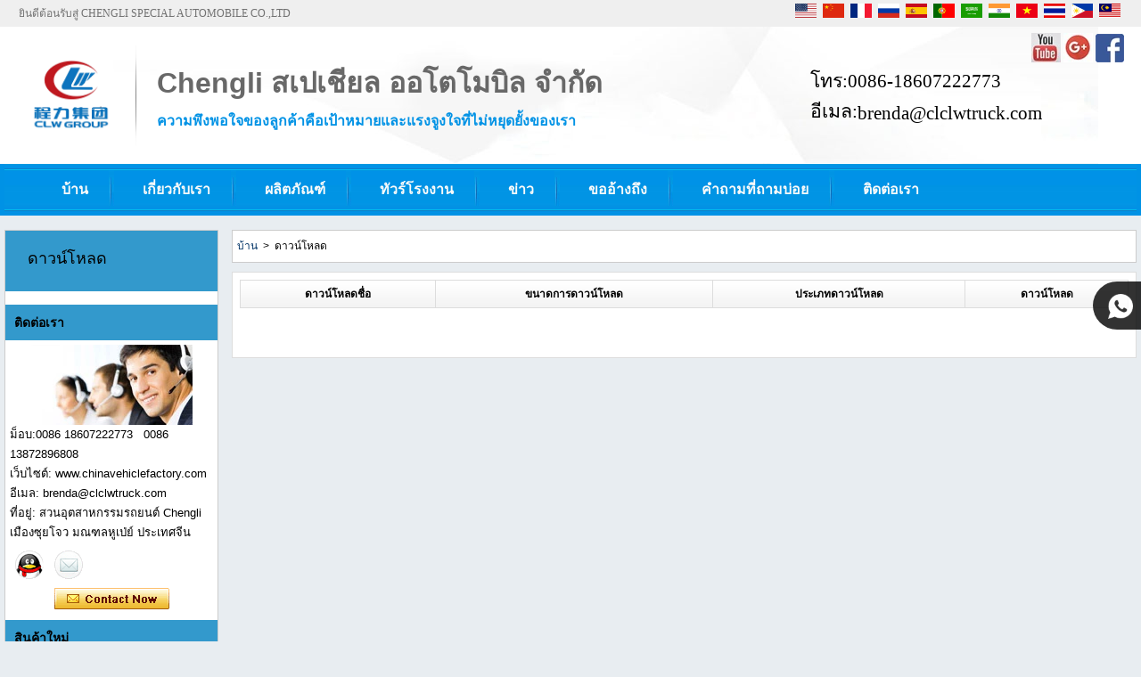

--- FILE ---
content_type: text/html; charset=utf-8
request_url: https://www.chinavehiclefactory.com/th/download.htm
body_size: 10913
content:
<!DOCTYPE html>
<html lang="th">

<head>
    <meta charset="utf-8">
    <!-- SEO BEGIN -->
    <title>โรงงานผลิตรถบรรทุกของ China Wrecker Towing, Road Sweeper Vehicle Supplier จีนนำผู้ผลิตรถบรรทุกโฆษณานำ</title>
    <meta name="keywords" content="โรงงานรถบรรทุกตู้เย็นผู้จัดจำหน่ายรถบรรทุกพ่วง Wrecker, ผู้ผลิตรถยนต์โฆษณา LED, ผู้ผลิตรถกวาดถนน, รถบรรทุกขยะ, จีน, ซัพพลายเออร์รถบรรทุกน้ำจีน, 4x4 รถบรรทุก" />
    <meta name="description" content="บริษัท ของเราเป็นผู้ผลิตยานพาหนะวัตถุประสงค์พิเศษที่ใหญ่ที่สุดในประเทศจีน， เราเป็นมืออาชีพผลิตรถบรรทุกพิเศษเช่นรถดับเพลิงรถบรรทุกรถบรรทุกน้ำมันเชื้อเพลิงรถบรรทุกรถบรรทุกสูญญากาศน้ำเสียรถบรรทุกตู้เย็นรถบรรทุกพ่วง , รถบรรทุกขยะจีน, ซัพพลายเออร์รถบรรทุกน้ำจีน, ซัพพลายเออร์รถบรรทุก 4x4, ECT 
แนวคิดของเราคือการจัดหารถบรรทุกที่มีคุณภาพดีที่สุดให้กับลูกค้าทุกคนขายรถบรรทุกที่ดีที่สุด
 หากคุณน่าสนใจในผลิตภัณฑ์ของเราโปรดติดต่อฉัน เราจะพยายามอย่างเต็มที่เพื่อทำให้คุณพึงพอใจ" />
    <link rel="canonical" href="https://www.chinavehiclefactory.com/th/download.htm">
    <link rel="alternate" hreflang="en" href="https://www.chinavehiclefactory.com/download.htm">
    <link rel="alternate" hreflang="zh-CN" href="https://www.chinavehiclefactory.com/cn/download.htm">
    <link rel="alternate" hreflang="fr" href="https://www.chinavehiclefactory.com/fr/download.htm">
    <link rel="alternate" hreflang="ru" href="https://www.chinavehiclefactory.com/ru/download.htm">
    <link rel="alternate" hreflang="es" href="https://www.chinavehiclefactory.com/es/download.htm">
    <link rel="alternate" hreflang="pt" href="https://www.chinavehiclefactory.com/pt/download.htm">
    <link rel="alternate" hreflang="ar" href="https://www.chinavehiclefactory.com/ae/download.htm">
    <link rel="alternate" hreflang="hi" href="https://www.chinavehiclefactory.com/in/download.htm">
    <link rel="alternate" hreflang="vi" href="https://www.chinavehiclefactory.com/vn/download.htm">
    <link rel="alternate" hreflang="th" href="https://www.chinavehiclefactory.com/th/download.htm">
    <link rel="alternate" hreflang="tl" href="https://www.chinavehiclefactory.com/ph/download.htm">
    <link rel="alternate" hreflang="ms" href="https://www.chinavehiclefactory.com/my/download.htm">
    <meta property="og:type" content="website" />
    <meta property="og:title" content="โรงงานผลิตรถบรรทุกของ China Wrecker Towing, Road Sweeper Vehicle Supplier จีนนำผู้ผลิตรถบรรทุกโฆษณานำ" />
    <meta property="og:site_name" content="โรงงานรถบรรทุกตู้เย็นผู้จัดจำหน่ายรถบรรทุกพ่วง Wrecker, ผู้ผลิตรถยนต์โฆษณา LED, ผู้ผลิตรถกวาดถนน, รถบรรทุกขยะ, จีน, ซัพพลายเออร์รถบรรทุกน้ำจีน, 4x4 รถบรรทุก" />
    <meta property="og:description" content="บริษัท ของเราเป็นผู้ผลิตยานพาหนะวัตถุประสงค์พิเศษที่ใหญ่ที่สุดในประเทศจีน， เราเป็นมืออาชีพผลิตรถบรรทุกพิเศษเช่นรถดับเพลิงรถบรรทุกรถบรรทุกน้ำมันเชื้อเพลิงรถบรรทุกรถบรรทุกสูญญากาศน้ำเสียรถบรรทุกตู้เย็นรถบรรทุกพ่วง , รถบรรทุกขยะจีน, ซัพพลายเออร์รถบรรทุกน้ำจีน, ซัพพลายเออร์รถบรรทุก 4x4, ECT 
แนวคิดของเราคือการจัดหารถบรรทุกที่มีคุณภาพดีที่สุดให้กับลูกค้าทุกคนขายรถบรรทุกที่ดีที่สุด
 หากคุณน่าสนใจในผลิตภัณฑ์ของเราโปรดติดต่อฉัน เราจะพยายามอย่างเต็มที่เพื่อทำให้คุณพึงพอใจ" />
    <meta property="og:url" content="https://www.chinavehiclefactory.com/th/download.htm" />
    <meta content="https://cdn.cloudbf.com/thumb/pad/500x500_xsize/files/141/img/2023/06/07/202306070951250190110.png.webp" property="og:image"/>
    <link href="/favicon.ico" rel="shortcut icon">
    <meta content="yjzw.net" name="author">
    <!-- SEO END -->
    <!--[if IE]>
    <meta http-equiv="X-UA-Compatible" content="IE=edge">
    <![endif]-->
    <meta content="width=device-width, initial-scale=1" name="viewport">

    <link rel="stylesheet" type="text/css" href="/themes/zzx/vehicle/static/css/xiugai.css" media="all">
    <link rel="stylesheet" href="/themes/zzx/vehicle/static/css/animate.min.css">
    <link rel="stylesheet" href="/themes/zzx/vehicle/static/css/boxflexa.css">
    <link rel="stylesheet" href="/themes/zzx/vehicle/static/fonts/iconfont.css">

    <!--  -->
    <link href="/themes/zzx/a_public/css/swiper-bundle.min.css" rel="stylesheet"/>
    <script src="/themes/zzx/a_public/js/jquery.min.js"></script>
    <script src="/themes/zzx/a_public/layer/layer.js"></script>
    <script src="/themes/zzx/a_public/js/MSClass.js"></script>
    <script src="/themes/zzx/a_public/js/swiper-bundle.min.js"></script>
    <script src="/themes/zzx/vehicle/static/js/superslide.js"></script>
    <script charset="utf-8" type="text/javascript" src="/themes/zzx/a_public/js/yunteam.js"></script>

    <!--[if lt IE 9]>
    <script src="/themes/zzx/a_public/js/html5shiv.min.js"></script>
    <script src="/themes/zzx/a_public/js/respond.min.js"></script>
    <![endif]-->
    <link rel="stylesheet" type="text/css" href="/themes/zzx/vehicle/static/css/yunteam.css" media="all">
    


    <link rel="stylesheet" href="/themes/zzx/a_public/css/editable_page.css"><script>
  (function(i,s,o,g,r,a,m){i['GoogleAnalyticsObject']=r;i[r]=i[r]||function(){
  (i[r].q=i[r].q||[]).push(arguments)},i[r].l=1*new Date();a=s.createElement(o),
  m=s.getElementsByTagName(o)[0];a.async=1;a.src=g;m.parentNode.insertBefore(a,m)
  })(window,document,'script','https://www.google-analytics.com/analytics.js','ga');

  ga('create', 'UA-77535453-1', 'auto');
  ga('send', 'pageview');

</script>
<meta name="google-site-verification" content="80C1M9F_Is37wcoIZHT6cT8RxzTwHb8u9DVM12GL8n0" /><link rel="stylesheet" href="/th/diystylecss/ssss.xcss">
<script type="application/ld+json">
{
  "@context": "http://schema.org",
  "@type": "Organization",
  "name": "Chengli Special Automobile Co. , Ltd",
  "url": "https://www.chinavehiclefactory.com",
  "logo": "https://cdn.cloudbf.com/files/141/img/2023/06/07/202306070951250190110.png"
}
</script>    <meta name="viewport" content="width=device-width,user-scalable=yes,initial-scale=0.3,maximum-scale=0.3,shrink-to-fit=no">
    <style type="text/css">
        @media screen and (max-width: 1200px) {
            html,body {
                width: 1280px;
            }
        }
    </style>
</head>

<body class="">

<header>
    <div class="top">
        <div class="top_top">
            <div class="top_left">ยินดีต้อนรับสู่ ChengLi Special Automobile Co.,Ltd</div>
            <div class="top_right">
                <p class="p1">
                                            <a href="https://www.chinavehiclefactory.com/download.htm" hreflang="English" title="English">
                            <img src="/themes/zzx/a_public/flags/4x3/us.svg" width="24px" height="16px" />
                        </a>
                                            <a href="https://www.chinavehiclefactory.com/cn/download.htm" hreflang="简体中文" title="简体中文">
                            <img src="/themes/zzx/a_public/flags/4x3/cn.svg" width="24px" height="16px" />
                        </a>
                                            <a href="https://www.chinavehiclefactory.com/fr/download.htm" hreflang="français" title="français">
                            <img src="/themes/zzx/a_public/flags/4x3/fr.svg" width="24px" height="16px" />
                        </a>
                                            <a href="https://www.chinavehiclefactory.com/ru/download.htm" hreflang="русский" title="русский">
                            <img src="/themes/zzx/a_public/flags/4x3/ru.svg" width="24px" height="16px" />
                        </a>
                                            <a href="https://www.chinavehiclefactory.com/es/download.htm" hreflang="Español" title="Español">
                            <img src="/themes/zzx/a_public/flags/4x3/es.svg" width="24px" height="16px" />
                        </a>
                                            <a href="https://www.chinavehiclefactory.com/pt/download.htm" hreflang="português" title="português">
                            <img src="/themes/zzx/a_public/flags/4x3/pt.svg" width="24px" height="16px" />
                        </a>
                                            <a href="https://www.chinavehiclefactory.com/ae/download.htm" hreflang="عربى" title="عربى">
                            <img src="/themes/zzx/a_public/flags/4x3/ar.svg" width="24px" height="16px" />
                        </a>
                                            <a href="https://www.chinavehiclefactory.com/in/download.htm" hreflang="हिंदी" title="हिंदी">
                            <img src="/themes/zzx/a_public/flags/4x3/in.svg" width="24px" height="16px" />
                        </a>
                                            <a href="https://www.chinavehiclefactory.com/vn/download.htm" hreflang="Tiếng Việt" title="Tiếng Việt">
                            <img src="/themes/zzx/a_public/flags/4x3/vn.svg" width="24px" height="16px" />
                        </a>
                                            <a href="https://www.chinavehiclefactory.com/th/download.htm" hreflang="ไทย" title="ไทย">
                            <img src="/themes/zzx/a_public/flags/4x3/th.svg" width="24px" height="16px" />
                        </a>
                                            <a href="https://www.chinavehiclefactory.com/ph/download.htm" hreflang="Filipino" title="Filipino">
                            <img src="/themes/zzx/a_public/flags/4x3/tl.svg" width="24px" height="16px" />
                        </a>
                                            <a href="https://www.chinavehiclefactory.com/my/download.htm" hreflang="Melayu" title="Melayu">
                            <img src="/themes/zzx/a_public/flags/4x3/my.svg" width="24px" height="16px" />
                        </a>
                                    </p>
            </div>
            <div class="clear"></div>
        </div>
    </div>

    <div class="header">
        <div class="head">
            <div class="logo">
                <a href="/th" rel="home" title="Chengli Special Automobile Co. , Ltd">
                    <img alt="Chengli Special Automobile Co. , Ltd" alt="Chengli Special Automobile Co. , Ltd" onload="CheckOnload(this,0,90);" src="https://cdn.cloudbf.com/files/141/img/2023/06/07/202306070951250190110.png" title="Chengli Special Automobile Co. , Ltd">
                </a>
            </div>
            <div class="tip">
                <p style="font-size: 25px;color: #686868;font-weight: bold;">
<span style="font-family: Arial;">
<span style="font-size: 24pt;">Chengli สเปเชียล ออโตโมบิล จำกัด</span></span><br />
<span style="font-family: Arial;">
<small style="color: rgb(0, 146, 229); font-size: 18px;">
<span style="font-size: 12pt;">ความพึงพอใจของลูกค้าคือเป้าหมายและแรงจูงใจที่ไม่หยุดยั้งของเรา</span></small></span></p>            </div>
            <div class="ceright">
                <div class="phone">
                    <div style="text-align: right; padding-right: 10px;">&nbsp;
                                                <a target="_blank" href="" title="ยูทูบ">
                            <img src="https://cdn.cloudbf.com/thumb/format/mini_xsize/files/141/img/2023/06/07/202306071035370130244.jpg.webp" border="0" title="ยูทูบ">
                        </a>
                                                <a target="_blank" href="https://www.chinavehiclefactory.com" title="Google">
                            <img src="https://cdn.cloudbf.com/thumb/format/mini_xsize/files/141/img/2023/06/07/202306071035090130018.jpg.webp" border="0" title="Google">
                        </a>
                                                <a target="_blank" href="https://www.chinavehiclefactory.com" title="facebook">
                            <img src="https://cdn.cloudbf.com/thumb/format/mini_xsize/files/141/img/2023/06/07/202306071034540144523.png.webp" border="0" title="facebook">
                        </a>
                                                <br>
                    </div>
                    <span style="font-size: 16pt;"><font face="黑体">โทร:0086-18607222773</font></span>
                    <div>
                        <span style="font-size: 16pt;"><font face="黑体"><span>อีเมล:</span><a href="mailto:brenda@clclwtruck.com"><span style="color: rgb(0, 0, 0);">brenda@clclwtruck.com</span></a></font></span>
                    </div>
                </div>
            </div>
            <div class="clear"></div>
        </div>

        <div class="nav">
            <ul>
                                <li class=""><a href="/th"  >บ้าน</a></li>
                                                <li class=""><a href="/th/about-us.html"  >เกี่ยวกับเรา</a></li>
                                                <li class="unfold productspic">
                    <a href="/th/products/backpack-laptop-bag-business-bag-sports-bag-docume.htm"  >ผลิตภัณฑ์ </a>
                                        <div class="products ">
                                                <div class="live ">
                                                        <a href="/th/products/Tote-bags-Shopping-bags-Cotton-bags-Canvas-bags-No.htm"  title="ประเทศจีน ตะขอเกี่ยวยกรถลาก ผู้ผลิต"  >ตะขอเกี่ยวยกรถลาก</a>
                                                    </div>
                                                <div class="live ">
                                                        <a href="/th/products/Tanker-oil-truck.htm"  title="ประเทศจีน รถบรรทุกน้ำมันเรือบรรทุกน้ำมัน ผู้ผลิต"  >รถบรรทุกน้ำมันเรือบรรทุกน้ำมัน</a>
                                                    </div>
                                                <div class="live ">
                                                        <a href="/th/products/Cooler-Bags-Lunch-bags-Insulated-cooler-bag-Picnic.htm"  title="ประเทศจีน รถบรรทุกน้ำ ผู้ผลิต"  >รถบรรทุกน้ำ</a>
                                                    </div>
                                                <div class="live ">
                                                        <a href="/th/products/conference-bags-laptop-bags-document-bags-shoulder.htm"  title="ประเทศจีน รถบรรทุกกวาดถนน ผู้ผลิต"  >รถบรรทุกกวาดถนน</a>
                                                    </div>
                                                <div class="live ">
                                                        <a href="/th/products/LED-truck.htm"  title="ประเทศจีน รถบรรทุกมือถือ LED ผู้ผลิต"  >รถบรรทุกมือถือ LED</a>
                                                    </div>
                                                <div class="live ">
                                                        <a href="/th/products/laptop-bags.htm"  title="ประเทศจีน ส่งมอบรถบรรทุกขยะ ผู้ผลิต"  >ส่งมอบรถบรรทุกขยะ</a>
                                                    </div>
                                                <div class="live ">
                                                        <a href="/th/products/Fire-fighting-truck.htm"  title="ประเทศจีน รถบรรทุกดับเพลิง ผู้ผลิต"  >รถบรรทุกดับเพลิง</a>
                                                    </div>
                                                <div class="live ">
                                                        <a href="/th/products/Sports-bags-Travel-bags-Gym-bags-Duffle-bags.htm"  title="ประเทศจีน รถบรรทุกติดเครน ผู้ผลิต"  >รถบรรทุกติดเครน</a>
                                                    </div>
                                                <div class="live ">
                                                        <a href="/th/products/High-working-truck.htm"  title="ประเทศจีน รถบรรทุกในการทำงานสูง ผู้ผลิต"  >รถบรรทุกในการทำงานสูง</a>
                                                    </div>
                                                <div class="live ">
                                                        <a href="/th/products/Refrigerator-delivery-truck.htm"  title="ประเทศจีน ส่งมอบรถบรรทุกตู้เย็น ผู้ผลิต"  >ส่งมอบรถบรรทุกตู้เย็น</a>
                                                    </div>
                                                <div class="live ">
                                                        <a href="/th/products/Mobile-food-truck.htm"  title="ประเทศจีน รถบรรทุกอาหารมือถือ ผู้ผลิต"  >รถบรรทุกอาหารมือถือ</a>
                                                    </div>
                                                <div class="live ">
                                                        <a href="/th/products/Promotional-bags-drawstring-backpack-Promotional-s.htm"  title="ประเทศจีน รถบรรทุกกึ่งพ่วง ผู้ผลิต"  >รถบรรทุกกึ่งพ่วง</a>
                                                    </div>
                                                <div class="live ">
                                                        <a href="/th/products/fresh-milk-transporting-truck.htm"  title="ประเทศจีน รถขนส่งนมสด ผู้ผลิต"  >รถขนส่งนมสด</a>
                                                    </div>
                                                <div class="live ">
                                                        <a href="/th/products/Backpack-Sports-backpack-Rucksack-Day-backpack-Tra.htm"  title="ประเทศจีน การบำรุงรักษาถนนรถบรรทุก ผู้ผลิต"  >การบำรุงรักษาถนนรถบรรทุก</a>
                                                    </div>
                                                <div class="live ">
                                                        <a href="/th/products/cosmetic-bags-beauty-bag-vanity-bag-make-up-bag.htm"  title="ประเทศจีน รถผสมคอนกรีต ผู้ผลิต"  >รถผสมคอนกรีต</a>
                                                    </div>
                                            </div>
                                    </li>
                                                <li class=""><a href="/th/factory.html"  >ทัวร์โรงงาน</a></li>
                                                <li class=""><a href="/th/news.htm"  >ข่าว</a></li>
                                                <li class=""><a href="/th/inquiry.html"  >ขออ้างถึง</a></li>
                                                <li class=""><a href="/th/FAQs.html"  >คำถามที่ถามบ่อย</a></li>
                                                <li class=""><a href="/th/contact-us.html"  >ติดต่อเรา</a></li>
                                            </ul>
        </div>

    </div>

</header>
<div class="clear"></div>

<!---->


<!---->

<link rel="stylesheet" type="text/css" href="/themes/zzx/vehicle/static/css/list.css" media="all" />
<div id="container" class="w1100">

<div id="main">
    <div class="sider">
        <dl class="box menu website_left">
    <dt>ดาวน์โหลด</dt>
    <div class="t05_con">
        </div>
</dl>

        <!--include left-->
        <script type="text/javascript">
    $('.category dd span').click(function(){
        if($(this).parent().hasClass('select')){
            $(this).parent().removeClass('select')
        }else{
            $(this).parent().toggleClass('open').siblings().removeClass('open');
        }
    })
</script>
<div class="h5"></div>


<div class=" wow fadeInUp website" ><dl class="box contactus">
    <dt>ติดต่อเรา</dt>
    <dd>
        <img src="https://cdn.cloudbf.com/thumb/format/mini_xsize/files/app/open/3/img/2023/06/09/202306091717370111117.jpg.webp" style="width:181px;display: block;margin:0 auto;">            ม็อบ:0086 18607222773   0086 13872896808<br/>เว็บไซต์: www.chinavehiclefactory.com<br/>อีเมล: brenda@clclwtruck.com<br/>ที่อยู่: สวนอุตสาหกรรมรถยนต์ Chengli เมืองซุยโจว มณฑลหูเป่ย์ ประเทศจีน                <div class="online">
                        <a href="http://wpa.qq.com/msgrd?v=3&amp;uin=2261557761&amp;site=qq&amp;menu=yes" target="_blank" class="qq" title="เชอร์ลี่ย์"></a>
                        <a href="mailto:brenda@clclwtruck.com" target="_blank" class="Email" title="เชอร์ลี่ย์"></a>
                        <div class="clear"></div>
        </div>
        <a href="/th/contact-us.html" class="btn">ติดต่อตอนนี้</a>
    </dd>
</dl>
</div>
<div class="h5"></div>


<div class=" wow fadeInUp website" ><dl class="box product">
    <dt>สินค้าใหม่</dt>
    <dd id="marqueea580">
                <div class="item">
            <a href="/th/products/Karry-mini-food-truck-for-sale.html" class="pic" title="ประเทศจีน Karry รถบรรทุกอาหารมินิ, รถบรรทุกอาหารมือถือ, ไอศครีมผู้จัดจำหน่ายรถบรรทุกอาหาร ผู้ผลิต">
                <img src="https://cdn.cloudbf.com/thumb/format/mini_xsize/upfile/141/product_o/Karry-mini-food-truck,mobile-food-truck,ice-cream-food-truck-supplier.jpg.webp" alt="ประเทศจีน Karry รถบรรทุกอาหารมินิ, รถบรรทุกอาหารมือถือ, ไอศครีมผู้จัดจำหน่ายรถบรรทุกอาหาร ผู้ผลิต" />
            </a>
            <h2>
                <a href="/th/products/Karry-mini-food-truck-for-sale.html" title="ประเทศจีน Karry รถบรรทุกอาหารมินิ, รถบรรทุกอาหารมือถือ, ไอศครีมผู้จัดจำหน่ายรถบรรทุกอาหาร ผู้ผลิต">Karry รถบรรทุกอาหารมินิ, รถบรรทุกอาหารมือถือ, ไอศครีมผู้จัดจำหน่ายรถบรรทุกอาหาร</a>
            </h2>
            <div class="clear"></div>
        </div>
                <div class="item">
            <a href="/th/products/Chery-food-truck-suppliers-china-ice-cream-truck-manufacturer-china-mini-coffee-truck-for-sale.html" class="pic" title="ประเทศจีน เฌอรี่ซัพพลายเออร์รถบรรทุกอาหารจีน, ไอศครีมผลิตรถบรรทุกจีน, รถยกกาแฟขนาดเล็กสำหรับขาย ผู้ผลิต">
                <img src="https://cdn.cloudbf.com/thumb/format/mini_xsize/upfile/141/product_o/Chery-food-truck-suppliers-china,ice-cream-truck-manufacturer-china,mini-coffee-truck-for-sale.jpg.webp" alt="ประเทศจีน เฌอรี่ซัพพลายเออร์รถบรรทุกอาหารจีน, ไอศครีมผลิตรถบรรทุกจีน, รถยกกาแฟขนาดเล็กสำหรับขาย ผู้ผลิต" />
            </a>
            <h2>
                <a href="/th/products/Chery-food-truck-suppliers-china-ice-cream-truck-manufacturer-china-mini-coffee-truck-for-sale.html" title="ประเทศจีน เฌอรี่ซัพพลายเออร์รถบรรทุกอาหารจีน, ไอศครีมผลิตรถบรรทุกจีน, รถยกกาแฟขนาดเล็กสำหรับขาย ผู้ผลิต">เฌอรี่ซัพพลายเออร์รถบรรทุกอาหารจีน, ไอศครีมผลิตรถบรรทุกจีน, รถยกกาแฟขนาดเล็กสำหรับขาย</a>
            </h2>
            <div class="clear"></div>
        </div>
                <div class="item">
            <a href="/th/products/Dongfeng-food-truck-suppliers-fast-food-truck-ice-cream-food-truck-manufacturer-china.html" class="pic" title="ประเทศจีน ซัพพลายเออร์ Dongfeng รถบรรทุกอาหาร, รถยกจานด่วน, ไอศครีมผู้ผลิตรถบรรทุกอาหารจีน ผู้ผลิต">
                <img src="https://cdn.cloudbf.com/thumb/format/mini_xsize/upfile/141/product_o/Dongfeng-food-truck-suppliers,fast-food-truck,ice-cream-food-truck-manufacturer-china_2.jpg.webp" alt="ประเทศจีน ซัพพลายเออร์ Dongfeng รถบรรทุกอาหาร, รถยกจานด่วน, ไอศครีมผู้ผลิตรถบรรทุกอาหารจีน ผู้ผลิต" />
            </a>
            <h2>
                <a href="/th/products/Dongfeng-food-truck-suppliers-fast-food-truck-ice-cream-food-truck-manufacturer-china.html" title="ประเทศจีน ซัพพลายเออร์ Dongfeng รถบรรทุกอาหาร, รถยกจานด่วน, ไอศครีมผู้ผลิตรถบรรทุกอาหารจีน ผู้ผลิต">ซัพพลายเออร์ Dongfeng รถบรรทุกอาหาร, รถยกจานด่วน, ไอศครีมผู้ผลิตรถบรรทุกอาหารจีน</a>
            </h2>
            <div class="clear"></div>
        </div>
                <div class="item">
            <a href="/th/products/IVECO-6x4-fuel-tanker-truck-capacity-5000-gallon.html" class="pic" title="ประเทศจีน IVECO 6X4 FUEL TANKER TANKER ความจุ 5000 แกลลอน ผู้ผลิต">
                <img src="https://cdn.cloudbf.com/thumb/format/mini_xsize/upfile/141/product_o/IVECO-6x4-fuel-tanker-truck-capacity-5000-gallon_6.jpg.webp" alt="ประเทศจีน IVECO 6X4 FUEL TANKER TANKER ความจุ 5000 แกลลอน ผู้ผลิต" />
            </a>
            <h2>
                <a href="/th/products/IVECO-6x4-fuel-tanker-truck-capacity-5000-gallon.html" title="ประเทศจีน IVECO 6X4 FUEL TANKER TANKER ความจุ 5000 แกลลอน ผู้ผลิต">IVECO 6X4 FUEL TANKER TANKER ความจุ 5000 แกลลอน</a>
            </h2>
            <div class="clear"></div>
        </div>
                <div class="item">
            <a href="/th/products/Karry-mobile-food-truck-suppliers-china-ice-cream-food-truck-manufacturer-china-snack-truck.html" class="pic" title="ประเทศจีน Karry ซัพพลายเออร์รถบรรทุกอาหารมือถือในประเทศจีนผู้ผลิตไอศครีมรถบรรทุกอาหารในประเทศจีน, รถยกสแน็ค ผู้ผลิต">
                <img src="https://cdn.cloudbf.com/thumb/format/mini_xsize/upfile/141/product_o/Karry-mobile-food-truck-suppliers-in-China,ice-cream-food-truck-manufacturer-in-China,snack-truck_2.jpg.webp" alt="ประเทศจีน Karry ซัพพลายเออร์รถบรรทุกอาหารมือถือในประเทศจีนผู้ผลิตไอศครีมรถบรรทุกอาหารในประเทศจีน, รถยกสแน็ค ผู้ผลิต" />
            </a>
            <h2>
                <a href="/th/products/Karry-mobile-food-truck-suppliers-china-ice-cream-food-truck-manufacturer-china-snack-truck.html" title="ประเทศจีน Karry ซัพพลายเออร์รถบรรทุกอาหารมือถือในประเทศจีนผู้ผลิตไอศครีมรถบรรทุกอาหารในประเทศจีน, รถยกสแน็ค ผู้ผลิต">Karry ซัพพลายเออร์รถบรรทุกอาหารมือถือในประเทศจีนผู้ผลิตไอศครีมรถบรรทุกอาหารในประเทศจีน, รถยกสแน็ค</a>
            </h2>
            <div class="clear"></div>
        </div>
                <div class="item">
            <a href="/th/products/factory-selling-china-10-12cbm-jac-vacuum-sewage-drainage-pump-truck-high-pressure-vacuum-suction-tr.html" class="pic" title="ประเทศจีน FOTON Forland 3cbm concrete mixer truck ผู้ผลิต">
                <img src="https://cdn.cloudbf.com/thumb/format/mini_xsize/upfile/141/product_o/factory-selling-china-10-12cbm-jac-vacuum-sewage-drainage-pump-truck-high-pressure-vacuum-suction-truck.jpg.webp" alt="ประเทศจีน FOTON Forland 3cbm concrete mixer truck ผู้ผลิต" />
            </a>
            <h2>
                <a href="/th/products/factory-selling-china-10-12cbm-jac-vacuum-sewage-drainage-pump-truck-high-pressure-vacuum-suction-tr.html" title="ประเทศจีน FOTON Forland 3cbm concrete mixer truck ผู้ผลิต">FOTON Forland 3cbm concrete mixer truck</a>
            </h2>
            <div class="clear"></div>
        </div>
            </dd>
</dl>
<script type="text/javascript">
new Marquee("marqueea580", "top", 1, 220, 552, 50, 5000)
</script>
<div class="h5"></div>
</div>


<div class="wow fadeInUp website" ><dl class="box latest"><dt></dt>
    <dd id="marquee581">
                        <h4><a href="/th/news/Two-Units-Water-Tanker-Trucks-will-be-exported-to-Angola-on-1st-August-2016.html" title="รถบรรทุกน้ำสองคันจะถูกส่งออกไปยังแองโกลาในวันที่ 1 สิงหาคม 2559">รถบรรทุกน้ำสองคันจะถูกส่งออกไปยังแองโกลาในวันที่ 1 สิงหาคม 2559</a></h4>
            <div class="text">รถบรรทุกน้ำสองคันจะถูกส่งออกไปยังแองโกลาในวันที่ 1เซนต์ สิงหาคม 2559 ข่าวดีจาก ก...</div>
                        <h4><a href="/th/news/The-G20-various-countries-will-do-more-to-promote-global-economic-growth.html" title="G20 หลายประเทศจะทำมากขึ้นเพื่อส่งเสริมการเติบโตทางเศรษฐกิจทั่วโลก">G20 หลายประเทศจะทำมากขึ้นเพื่อส่งเสริมการเติบโตทางเศรษฐกิจทั่วโลก</a></h4>
            <div class="text">G20 หลายประเทศจะทำมากขึ้นเพื่อส่งเสริมการเติบโตทางเศรษฐกิจของผู้นำทางการเงิน G20 เมื่อวันอาทิตย์ที่ผ่านมากล่าวย้ำถึงการพิจารณาของพวกเขาเพื่อใช้ Poli ทั้งหมด ...</div>
                        <h4><a href="/th/news/The-bank-credit-card-loans-huge-increase-concern.html" title="บัตรเครดิตของธนาคารให้สินเชื่อเพิ่มขึ้นอย่างมาก">บัตรเครดิตของธนาคารให้สินเชื่อเพิ่มขึ้นอย่างมาก</a></h4>
            <div class="text">สินเชื่อบัตรเครดิตธนาคารเพิ่มขึ้นอย่างมากเกี่ยวกับธนาคารสหรัฐได้เพิ่มการปล่อยสินเชื่อให้กับบัตรเครดิตผู้บริโภคและเงินเบิกเกินบัญชีที่ Fastestpace Si ...</div>
                        <h4><a href="/th/news/How-it-works-how-does-a-road-sweeper-work.html" title="มันทำงานอย่างไร: เครื่องกวาดถนนทำงานอย่างไร&#63;">มันทำงานอย่างไร: เครื่องกวาดถนนทำงานอย่างไร&#63;</a></h4>
            <div class="text">มันทำงานอย่างไร: เครื่องกวาดถนนทำงานอย่างไร? ไม่มีใครรู้ว่าเมื่อใดที่นักกวาดถนนกลายเป็นเรื่องธรรมดามากขึ้นในชีวิตของผู้คนและพวกเขามีประสิทธิภาพมากขึ้น ...</div>
                        <h4><a href="/th/news/The-comedian-assumed-office-as-President-of-Guatemala.html" title="นักแสดงตลกสำนักงานสันนิษฐานเป็นประธานของกัวเตมาลา">นักแสดงตลกสำนักงานสันนิษฐานเป็นประธานของกัวเตมาลา</a></h4>
            <div class="text">นักแสดงตลกสำนักงานสันนิษฐานเป็นประธานของกัวเตมาลา นักแสดงตลกทางโทรทัศน์ในอด...</div>
                        <h4><a href="/th/news/Dongfeng-Brand-Fire-Truck-Exported-to-Philippines.html" title="รถดับเพลิงแบรนด์ Dongfeng ส่งออกไปยังฟิลิปปินส์">รถดับเพลิงแบรนด์ Dongfeng ส่งออกไปยังฟิลิปปินส์</a></h4>
            <div class="text">รถดับเพลิงแบรนด์ Dongfeng ส่งออกไปยังฟิลิปปินส์เมื่อวันศุกร์ที่ผ่านมาเราได้ส่งมอบรถดับเพลิง Dongfeng ของเราไปยังท่าเรือเซี่ยงไฮ้เพื่อโหลด หลังจาก t ...</div>
                        <h4><a href="/th/news/Karry-Mobile-Food-Truck-with-Stainless-Steel-is-Being-Exported-to-Dubai-This-Morning.html" title="Karry Mobile Food Food Truck พร้อมสแตนเลสกำลังส่งออกไปยังดูไบเมื่อเช้านี้">Karry Mobile Food Food Truck พร้อมสแตนเลสกำลังส่งออกไปยังดูไบเมื่อเช้านี้</a></h4>
            <div class="text">Karry Mobile Foodtruck พร้อมสแตนเลสกำลังส่งออกไปยังดูไบเมื่อเช้านี้เรามาจาก บริษัท Oceanauto ซัพพลายเออร์รถบรรทุกอาหารในประเทศจีน ...</div>
                        <h4><a href="/th/news/Food-truck-Vending-truck-food-Chengli-Special-Automobile-Co-Ltd.html" title="รถบรรทุกอาหารรถบรรทุกอาหาร ---- Chengli Special Automobile Co. , Ltd.">รถบรรทุกอาหารรถบรรทุกอาหาร ---- Chengli Special Automobile Co. , Ltd.</a></h4>
            <div class="text">รถบรรทุกอาหาร/ตู้จำหน่ายอาหาร/อาหาร ---- Chengli Special Automobile Co. , Ltd. รถบรรทุกจำหน่ายสามารถใช้กันอย่างแพร่หลายในการขายสินค้าทั่วไป, ผัก, สำหรับ ...</div>
                        <h4><a href="/th/news/Russian-President-vladimir-putin-in-the-face-of-trouble.html" title="ประธานาธิบดีรัสเซียวลาดิมีร์ปูตินเผชิญกับความทุกข์ยาก">ประธานาธิบดีรัสเซียวลาดิมีร์ปูตินเผชิญกับความทุกข์ยาก</a></h4>
            <div class="text">ประธานาธิบดีรัสเซียวลาดิมีร์ปูตินเผชิญกับความทุกข์ยากสหรัฐอเมริกามีแนวโน้มที่จะอยู่เบื้องหลังทั้งหมดนี้ "เขากล่าวว่าคณะกรรมการกีฬาของรัสเซียสตา ...</div>
                        <h4><a href="/th/news/LPG-Your-best-friend-in-life.html" title="เคล็ดลับ: แอลพีจีถูกล็อกเพื่อนที่ดีที่สุดในชีวิต">เคล็ดลับ: แอลพีจีถูกล็อกเพื่อนที่ดีที่สุดในชีวิต</a></h4>
            <div class="text">ก๊าซธรรมชาติเป็นหนึ่งที่ชื่นชอบของโลกเชื้อเพลิง แต่ในของมันแบบฟอร์มการประปา...</div>
                </dd>
</dl>
<script type="text/javascript">
new Marquee("marquee581", "top", 1, 236, 352, 50, 5000)
</script>
</div>
<div class="h5"></div>


<div class="wow fadeInUp website" ><dl class="box cert">
    <dt>การรับรอง</dt>
    <dd>
        <div class="swiper-container add_Certifications6">
            <div class="swiper-wrapper">
                                <div class="swiper-slide">
                                        <a href="javascript:void(0);"><img src="https://cdn.cloudbf.com/thumb/format/mini_xsize/upfile/141/ad/2017093010123689221.jpg.webp" title="广告 4"></a>
                                    </div>
                                <div class="swiper-slide">
                                        <a href="javascript:void(0);"><img src="https://cdn.cloudbf.com/thumb/format/mini_xsize/upfile/141/ad/2022062518454606461.jpg.webp" title="对贸易经营表"></a>
                                    </div>
                                <div class="swiper-slide">
                                        <a href="javascript:void(0);"><img src="https://cdn.cloudbf.com/thumb/format/mini_xsize/upfile/141/ad/2017093010124785281.jpg.webp" title="logo"></a>
                                    </div>
                                <div class="swiper-slide">
                                        <a href="javascript:void(0);"><img src="https://cdn.cloudbf.com/thumb/format/mini_xsize/upfile/141/ad/2017093010125701451.jpg.webp" title="cse"></a>
                                    </div>
                                            </div>
            <div class="swiper-button-next"></div>
            <div class="swiper-button-prev"></div>
        </div>
        <!---->
        <script>
            var swiper = new Swiper('.add_Certifications6', {
      spaceBetween: 30,
      centeredSlides: true,
      loop:true,
      autoplay: {
        delay: 4500,
        disableOnInteraction: false,
      },
      navigation: {
        nextEl: '.add_Certifications6 .swiper-button-next',
        prevEl: '.add_Certifications6 .swiper-button-prev',
      },
    });
  </script>
    </dd>
</dl>
</div>
<div class="h5"></div>


<script>
    
        window.Subscribe = function () {
            var email = $("#Email").val();
            var t  = /^(\w-*\.*)+@(\w-?)+(\.\w{2,})+$/;;
            if(!(t.test(email))){
                layer.msg('กรุณากรอกอีเมลของคุณ!', {icon: 5,  anim: 6});
                return false;
            }
            if (email == 'E-mail Address' || email == ''){
                layer.msg('กรุณากรอกอีเมลของคุณ!', {icon: 5,  anim: 6});
                return false;
            }else{
                layer.load();

                $.ajax({
                    url:"/th/emailsave.html",
                    dataType:"json",
                    async:true,
                    data:{email:email},
                    type:"POST",
                    success:function(res){
                        layer.closeAll('loading');
                        if (res.code !== 200){
                            layer.msg(res.msg, {icon: 5,  anim: 6});
                        }else{
                            layer.msg(res.msg, {icon:6,time:1000}, function(){
                                location.reload(); 
                            });
                        }
                    },fail:function(err){
                        layer.closeAll('loading');
                    }
                });
            }
        }


</script>
        <!--include left end-->
    </div>

    <div class="sBody wow fadeInUp">

        <div id="position">
                        <a href="/th">บ้าน</a>
                        &nbsp;>&nbsp;<span>
ดาวน์โหลด</span>
        </div>
        <div class="box Download">
        <h3 class="title">
ดาวน์โหลด</h3>
       <table class="list" border="1px" width="1px">
        <tr><th>ดาวน์โหลดชื่อ</th><th>ขนาดการดาวน์โหลด</th><th>ประเภทดาวน์โหลด</th><th>ดาวน์โหลด</th></tr>
               </table>
       <div id="page" style="text-align: center;">
                            </div>
       </div>
    </div>

    <div class="clear"></div>
</div>
</div>



<!---->
<div class="clear"></div>
<footer>
    <div class="foot">
        <div class="mingsss">
            <div class="wrap">
                <dl class="sskuang">
                    <div class="title">ความพึงพอใจของลูกค้าคือเป้าหมายและแรงจูงใจที่ไม่หยุดยั้งของเรา</div>

                    <form action="/th/apisearch.html" method="post" name="SearchForm" id="SearchForm">
                        <input type="hidden" name="cid" id="cid" value="0">
                        <input type="text" class="search_bg" name="keyword" id="keywords" value="" placeholder="กรุณากรอกชื่อสินค้า" defclass="Qtextbox">
                        <input type="submit" class="search_but" value="Search">
                                            </form>
                    <div style="text-align: right; padding-right: 10px;">&nbsp;
                                                <a target="_blank" href="" title="ยูทูบ">
                            <img src="https://cdn.cloudbf.com/thumb/format/mini_xsize/files/141/img/2023/06/07/202306071035370130244.jpg.webp" border="0" title="ยูทูบ">
                        </a>
                                                <a target="_blank" href="https://www.chinavehiclefactory.com" title="Google">
                            <img src="https://cdn.cloudbf.com/thumb/format/mini_xsize/files/141/img/2023/06/07/202306071035090130018.jpg.webp" border="0" title="Google">
                        </a>
                                                <a target="_blank" href="https://www.chinavehiclefactory.com" title="facebook">
                            <img src="https://cdn.cloudbf.com/thumb/format/mini_xsize/files/141/img/2023/06/07/202306071034540144523.png.webp" border="0" title="facebook">
                        </a>
                                                <br>
                    </div>
                </dl>
                <dl class="weigywm website" >                    <dt>เกี่ยวกับเรา</dt>
                                        <dd>
                        <a href="/th/about-us/QUALIFICATIONS.html" title="คุณสมบัติ">คุณสมบัติ</a>
                    </dd>
                                        <dd>
                        <a href="/th/about-us/EXHIBITION-SHOW.html" title="นิทรรศการแสดง">นิทรรศการแสดง</a>
                    </dd>
                                        <dd>
                        <a href="/th/factory/factory.html" title="จอแสดงผลจากโรงงาน">จอแสดงผลจากโรงงาน</a>
                    </dd>
                                    </dl>
                <dl class="cpflsd website" >                    <dt><a href="/th/products.htm">หมวดหมู่สินค้า</a></dt>
                                        <dd>
                        <a href="/th/products/Backpack-Sports-backpack-Rucksack-Day-backpack-Tra.htm" title="การบำรุงรักษาถนนรถบรรทุก">การบำรุงรักษาถนนรถบรรทุก</a>
                    </dd>
                                        <dd>
                        <a href="/th/products/laptop-bags.htm" title="ส่งมอบรถบรรทุกขยะ">ส่งมอบรถบรรทุกขยะ</a>
                    </dd>
                                        <dd>
                        <a href="/th/products/conference-bags-laptop-bags-document-bags-shoulder.htm" title="รถบรรทุกกวาดถนน">รถบรรทุกกวาดถนน</a>
                    </dd>
                                        <dd>
                        <a href="/th/products/Cooler-Bags-Lunch-bags-Insulated-cooler-bag-Picnic.htm" title="รถบรรทุกน้ำ">รถบรรทุกน้ำ</a>
                    </dd>
                                    </dl>
                <dl class="lxwm">
                    <dt>ติดต่อเรา</dt>
                    <dd>
                        <p style="font-weight: bold;font-size: 14px;margin-bottom: 21px;"><img src="https://cdn.cloudbf.com/files/app/open/3/img/2023/06/07/20170928175732912_TUsSLo.png" style="vertical-align: middle; float: left; border-width: 0px; border-style: solid;" /> <span style="vertical-align: middle;margin-left: 10px;display: inline-block;width: 370px;line-height: 22px;">โทร: 0086-13872896808</span></p>

<p style="font-weight: bold;font-size: 14px;margin-bottom: 21px;">
<span style="vertical-align: middle;margin-left: 10px;display: inline-block;width: 370px;line-height: 22px;">0086-18607222773</span></p>

<p style="font-weight: bold;font-size: 14px;margin-bottom: 21px;"><img src="https://cdn.cloudbf.com/files/app/open/3/img/2023/06/07/20170928175804907_HXyXAh.png" style="vertical-align: middle; margin-left: 2px; float: left; margin-top: 3px; border-width: 0px; border-style: solid;" /> <span style="vertical-align: middle;margin-left: 13px;display: inline-block;line-height: 22px;width: 370px;">อีเมล: <a href="mailto:brenda@clclwtruck.com">
<span style="color: rgb(255, 255, 255);">brenda@clclwtruck.com</span></a></span></p>

<p style="font-weight: bold;font-size: 14px;margin-bottom: 22px;"><img src="https://cdn.cloudbf.com/files/app/open/3/img/2023/06/07/20170928175813614_uCKu8i.png" style="vertical-align: middle; margin-left: 2px; float: left; border-width: 0px; border-style: solid;" /> <span style="vertical-align: middle;margin-left: 13px;display: inline-block;width: 370px;line-height: 22px;">เว็บไซต์: www.chinavehiclefactory.com</span></p>

<p style="font-weight: bold;font-size: 14px;margin-bottom: 16px;"><img src="https://cdn.cloudbf.com/files/app/open/3/img/2023/06/07/20170928175822812_QgaJ8q.png" style="margin-left: 5px; float: left; border-width: 0px; border-style: solid;" /> <span style="vertical-align: middle;margin-left: 16px;display: inline-block;width: 370px;line-height: 22px;">เพิ่ม: ChengLi สวนอุตสาหกรรมรถยนต์ เมืองซุยโจว มณฑลหูเป่ย ประเทศจีน</span></p>                    </dd>
                </dl>
            </div>
        </div>
    </div>
    <!--    <style>-->
<!--        .footerlinksss:hover{-->
<!--            color:#666666 !important;-->
<!--            text-decoration: underline !important;-->
<!--        }-->
<!--    </style>-->
<!--    <div class="wow fadeInUp flinksss" style="display: flex;align-items: center;flex-wrap: wrap;padding: 20px 0 0;color:#fff;clear: both;justify-content: center;">-->
<!--        <span style="font-size: 16px;">ลิงค์ :</span>-->
<!--        -->
<!--        <a href="" class="footerlinksss" target="_blank" rel="nofollow" title="ยูทูบ" style="margin: 0 10px;font-size: 16px;color:#666666;">-->
<!--            -->
<!--            <img src="https://cdn.cloudbf.com/thumb/format/mini_xsize/files/141/img/2023/06/07/202306071035370130244.jpg.webp" alt="ยูทูบ" style="max-width: 100px;max-height: 44px;object-fit: contain;">-->
<!--            -->
<!--        </a>-->
<!--        -->
<!--        <a href="https://www.chinavehiclefactory.com" class="footerlinksss" target="_blank" rel="nofollow" title="facebook" style="margin: 0 10px;font-size: 16px;color:#666666;">-->
<!--            -->
<!--            <img src="https://cdn.cloudbf.com/thumb/format/mini_xsize/files/141/img/2023/06/07/202306071034540144523.png.webp" alt="facebook" style="max-width: 100px;max-height: 44px;object-fit: contain;">-->
<!--            -->
<!--        </a>-->
<!--        -->
<!--        <a href="https://www.chinavehiclefactory.com" class="footerlinksss" target="_blank" rel="nofollow" title="Google" style="margin: 0 10px;font-size: 16px;color:#666666;">-->
<!--            -->
<!--            <img src="https://cdn.cloudbf.com/thumb/format/mini_xsize/files/141/img/2023/06/07/202306071035090130018.jpg.webp" alt="Google" style="max-width: 100px;max-height: 44px;object-fit: contain;">-->
<!--            -->
<!--        </a>-->
<!--        -->
<!--    </div>-->
    
    <div class="copyright">
        <div class="wrap">Copright ＠ 2017 https://www.chinavehiclefactory.com Rese Rese ทั้งหมด <a href="https://www.chinavehiclefactory.com/th/sitemap.xml" style="color: #fff;vertical-align: initial;" title="sitemap">แผนผังไซต์</a></div>
<!--        | 0086-18607222773 | <a href="mailto:brenda@clclwtruck.com">brenda@clclwtruck.com</a>-->
    </div>

</footer>

<!---->
<a href="/th/index.html" title="Back Home" rel="nofollow" id="homeSet"></a>
<a href="#" title="Back Top" rel="nofollow" id="toTop" target="_self" onclick="toTop();return false"></a>
<script type="text/javascript">
    toTopHide();
</script>
<div id="VideoDiv"></div>
<script src="/themes/zzx/a_public/js/FloatDiv.js" type="text/javascript" charset="utf-8"></script>
<script type="text/javascript">
    var FloatDiv = new FloatDivClass("VideoDiv");
    FloatDiv.opacity = 30;
    FloatDiv.DiffusionSpeed = 150;
    FloatDiv.ShowType = 3;
</script>
<script type="text/javascript">
    window.Subscribea = function () {
        var email = $("#FEmail").val();
        var t  = /^(\w-*\.*)+@(\w-?)+(\.\w{2,})+$/;
        if(!(t.test(email))){
            layer.msg('กรุณากรอกอีเมลของคุณ!', {icon: 5,  anim: 6});
            return false;
        }
        if (email == 'ที่อยู่อีเมล' || email == ''){
            layer.msg('กรุณากรอกอีเมลของคุณ!', {icon: 5,  anim: 6});
            return false;
        }else{
            layer.load();

            $.ajax({
                url:"/th/emailsave.html",
                dataType:"json",
                async:true,
                data:{email:email},
                type:"POST",
                success:function(res){
                    layer.closeAll('loading');
                    if (res.code !== 200){
                        layer.msg(res.msg, {icon: 5,  anim: 6});
                    }else{
                        layer.msg(res.msg, {icon:6,time:1000}, function(){
                            location.reload();
                        });
                    }
                },fail:function(err){
                    layer.closeAll('loading');
                }
            });
            return false;
        }
    }

</script>
<script type="text/javascript">
    $("#Inquiryb").click(function(){
        var emailb = $("#Youremailb").val();
        var contactsb = $("#Yourcargonameb").val();
        var messageb = $("#YourMessageb").val();
        var phoneb = $("#YourcargoPhoneb").val();
        // var companyb = $("#YoureCompanyb").val();
        // var Subjectb = $("#YourSubjectb").val();
                var verifyb = $("#footer_verifyb").val();
        
            if (contactsb == '') {
                layer.msg('กรุณากรอกชื่อของคุณ', { icon: 5, anim: 6 });
                return false;
            }

            var t = /^[A-Za-z0-9]+([-_.][A-Za-z\d]+)*@([A-Za-z\d]+[-.])+[A-Za-z\d]{2,5}$/;

            if (!(t.test(emailb))) {
                layer.msg('กรุณากรอกอีเมลของคุณ!', {icon: 5, anim: 6});
                return false;
            }

            // if (phoneb == '') {
            //     layer.msg('ใส่เบอร์ติดต่อ', { icon: 5, anim: 6 });
            //     return false;
            // }
            //
            // if (messageb == '') {
            //     layer.msg('กรุณากรอกข้อความของคุณ!', { icon: 5, anim: 6 });
            //     return false;
            // }

                        if (verifyb == '') {
                layer.msg('กรุณากรอกรหัสยืนยัน', { icon: 5, anim: 6 });
                return false;
            }
                            if (contactsb == '') {
                    layer.msg('โปรดป้อนชื่อและนามสกุล!', { icon: 5, anim: 6 });
                    return false;
                } else {
                    layer.load();

                    $.ajax({
                        url: "/th/messagesave.html",
                        dataType: "json",
                        async: true,
                        data: { email: emailb, realname: contactsb, phone: phoneb,contact_type:2,content: messageb, verify: verifyb  },
                        type: "POST",
                            success: function(res) {
                            layer.closeAll('loading');
                            if (res.code !== 200) {
                                layer.msg(res.msg, { icon: 5, anim: 6 });
                            } else {
                                layer.msg(res.msg, { icon: 6, time: 1000 }, function() {
                                    location.reload(); 
                                });
                            }
                        },fail:function(err){
                            layer.closeAll('loading');
                        }
                    });
                    return false;
                }
                return false;
            })
</script>
<script type="text/javascript">
						var online = `[{"id":830,"site_id":141,"nickname":"\u0e40\u0e1a\u0e23\u0e19\u0e14\u0e49\u0e32","summary":"","account":"+8618607222773","type":6,"remarks":"","qrcode":"","key_id":1,"delete_time":0,"sort":0,"add_time":1767066778,"update_time":1769245779,"status":1,"translation":0,"language_id":97,"x_pic":"\/static\/image\/default.png","active":0,"href":"\/\/api.whatsapp.com\/send?phone=+8618607222773&text=Hello"}]`;
						var online_type = `3`;
						var online_title = `บริการออนไลน์`;
						var webchat_ps = `0`;
						var webchat_style = `0`;
						var webchat_pstime = `3`; 
						var webchat_msg_1 = `ยินดีต้อนรับ. ถ้าคุณต้องการ
โปรดติดต่อฉัน`; 
						var webchat_msg_2 = `ติดต่อภายหลัง`;
						var webchat_msg_3 = `สอบถามตอนนี้`;
					</script>
					<script src="/themes/zzx/a_plugins/online.js"></script><script type="text/javascript"></script> <script defer src="https://analytics.vip.yilumao.com/script.js" data-website-id="87a40c56-f747-11ee-ba43-3abf40a110b2"></script></body>

</html>

--- FILE ---
content_type: text/css
request_url: https://www.chinavehiclefactory.com/themes/zzx/vehicle/static/css/yunteam.css
body_size: 8965
content:
@charset "GB2312";  body
{
    color: #000000;
    background: #e8edf1;
    font-family: arial;
    font-size: 12px;
    margin: 0;
    -webkit-text-size-adjust: none;
}
body,form,img,p,ul,ol,li,table,th,td,dl,dt,dd,h1,h2,h3,h4,h5,h6,pre,input,button,select,textarea,fieldset
{
    margin:0;
    padding:0;
    font-size:12px;
}
.flinksss {
    background: url("../images/dingbubgs.png");
}
html[lang="ar"] {
    direction: rtl;
}
a img, img
{
    border:0;
}
a:link
{
    color: #003366;
}
a:visited
{
    color:#003366;
}
a:hover
{
    color:#CA0007;
    text-decoration: none;
}
a:active
{
    color:#003366;
}
a
{
    text-decoration: none;
}
h2,h3,h4,h5,h6
{
    font-size:12px;
    font-weight:normal;
}
a, input, select, textarea {
    outline: none;
    vertical-align: middle;
}
em
{
    font-style:normal;
}
ul,ol,li
{
    list-style:none;
}
.clear
{
    height:1px;
    font-size:0px;
    clear:both;
}
.h5
{
    height:5px;
    font-size:0px;
    clear:both;
}
.h10
{
    height:10px;
    font-size:0px;
    clear:both;
}


.wrap{
    margin:0 auto;
    width: 1270px;
    clear: both;
}
.top {
    background-color: #efefef;
    height: 30px;
    color: #727272;
    /*text-transform: uppercase;*/
    max-width: 1900px;
    margin: 0 auto;
}
.top_top {
    width: 1270px;
    margin: 0 auto;
    line-height: 30px;
    overflow: hidden;
}
.top_left {
    float: left;
    text-transform: uppercase;
    margin-left: 16px;
    font-family: 'Microsoft Yahei';
}
.top_right {
    float: right;
    margin-right: 16px;
}
.p1 {
    float: left;
}
.p1 a {
    margin: 0 2px;
}

#container {
    word-break: break-word;
    word-wrap: break-word;
}
.header {
    margin: 0 auto;
    background: url('../images/toubusx.jpg') repeat;
}

.head {
    width: 1270px;
    margin: 0 auto;
    overflow: hidden;
    padding: 11px 0;
    padding-bottom: 9px;
}
.logo {
    margin-left: 26px;
    padding: 20px 0;
    display: inline-block;
    vertical-align: middle;
    padding-right: 26px;
    background: url(../images/logobs.png) right center no-repeat;
}
html[lang=ar] .logo {
    margin-left: 26px;
    padding: 20px 0;
    display: inline-block;
    vertical-align: middle;
    padding-right: 0;
    background: url(../images/logobs.png) left center no-repeat;
    float: right;
    padding-left: 26px;
}
.tip{
    display:inline-block;
    vertical-align:middle;
    margin-left:20px;
    width: 586px;
}
html[lang=ar] .tip {
    display: inline-block;
    vertical-align: middle;
    margin-left: 0;
    width: 586px;
    float: right;
    margin-right: 20px;
    margin-top: 30px;
}
.ceright{
    float: right;
    width: 362px;
    margin-right: 4px;
    margin-top: -20px;
}
html[lang=ar] .ceright {
    float: left;
    width: 362px;
    margin-right: 4px;
    margin-top: -8px;
}
.ceright .share1{
   padding: 0;
   text-align: right;
   display: block;
   padding-right: 70px;
   display: none;
}
.ceright .share1 a{
    display:inline-block;
    float:none;
    margin: 0 5px;
    font-size: 14px;
}
.ceright .phone{
    display:block;
    margin-top:16px;
}
.slogo {
    float: left;
    margin-top: 44px;
}
.head_right {
    float: right;
    _background: url(../images/tel_bg.jpg) no-repeat left center;
    _font-size: 22px;
    _padding-left: 55px;
    text-transform: uppercase;
    color: #6f625a;
    height: 34px;
    text-align: right;
    padding-right: 6px;
    line-height: 34px;
    margin-left: 13px;
    width: auto;
}

/*.top .top_top .top_right .p1 a*/
/*{*/
/*    background: url("../images/language_21.png") no-repeat scroll 5px 0 transparent;*/
/*    height: 14px;*/
/*    padding-left: 30px;*/
/*    width: 92px;*/
/*}*/
.top .top_top .top_right .p1 a.cn
{
}
.top .top_top .top_right .p1 a.en
{
    background-position: 5px -28px;
}
.top .top_top .top_right .p1 a.de
{
    background-position: 5px -56px;
}
.top .top_top .top_right .p1 a.fr
{
    background-position: 5px -84px;
}
.top .top_top .top_right .p1 a.ru
{
    background-position: 5px -112px;
}
.top .top_top .top_right .p1 a.es
{
    background-position: 5px -140px;
}
.top .top_top .top_right .p1 a.pt
{
    background-position: 5px -168px;
}
.top .top_top .top_right .p1 a.jp
{
    background-position: 5px -196px;
}
.top .top_top .top_right .p1 a.gr
{
    background-position: 5px -224px;
}
.top .top_top .top_right .p1 a.it
{
    background-position: 5px -252px;
}
.top .top_top .top_right .p1 a.kr
{
    background-position: 5px -280px;
}
.top .top_top .top_right .p1 a.ae
{
    background-position: 5px -308px;
}
.top .top_top .top_right .p1 a.tr
{
    background-position: 5px -336px;
}
.top .top_top .top_right .p1 a.pl
{
    background-position: 5px -364px;
}
.top .top_top .top_right .p1 a.fi
{
    background-position: 5px -392px;
}
.top .top_top .top_right .p1 a.in
{
    background-position: 5px -420px;
}
.top .top_top .top_right .p1 a.vn
{
    background-position: 5px -448px;
}
.top .top_top .top_right .p1 a.th
{
    background-position: 5px -476px;
}
.top .top_top .top_right .p1 a.nl
{
    background-position: 5px -504px;
}
.top .top_top .top_right .p1 a.ie
{
    background-position: 5px -532px;
}
.top .top_top .top_right .p1 a.ph
{
    background-position: 5px -560px;
}
.top .top_top .top_right .p1 a.cz
{
    background-position: 5px -588px;
}
.top .top_top .top_right .p1 a.my
{
    background-position: 5px -616px;
}
.top .top_top .top_right .p1 a.us
{
    background-position: 5px -644px;
}

.banner {

    overflow: hidden;
    display: grid;
    margin: 0 auto;
    max-width: 1900px;
    position: relative;
    z-index: 1;
    clear: both;
    background-color: #fff;
    align-items: center;
    justify-content: center;

}

/*nav*/
.nav
{
    float: left;
    width: 100%;
    position: relative;
    background: #0092e5;
}
.nav ul{
    margin:0 auto;
    width: 1200px;
    background: url(../images/daohangbei.jpg) center 0 no-repeat;
    background-size: 100% 100%;
    padding: 7px 35px;
}
.nav ul li
{
    line-height: 44px;
    display: inline-block;
    background: url(../images/navbgs.jpg) right center no-repeat;
    background-size: auto 100%;
    position: relative;
}
.nav ul li:last-child{
    background:none;
}
.nav ul li a
{
    color: #fafafa;
    font-size: 16px;
    font-weight: bold;
    display: block;
    _text-transform: uppercase;
    padding: 0 29px;
    font-family: Verdana;
    white-space: nowrap;
}
.nav ul li:hover,.nav ul li.current
{
/*    background: #ffce1b;
    color: #6f625a;*/
}
.nav ul li:hover>a, .nav ul li.current>a
{
    /*    background: #CCCCCC;
    color: #6f625a;*/
    text-decoration: underline;
    color: white;
    }
.nav li > div {
    display: none;
    z-index: 999;
    background: #0092e3;
    position: absolute;
    left: -5px;
    min-width: 100%;
    width: auto;
}
.nav li div a{
    color:#fff;
    padding: 11px 11px;
    text-transform:none;
    transition: all .5s;
    font-size: 13px;
    -moz-transition: all .5s;
    -webkit-transition: all .5s;
    -o-transition: all .5s;
    font-weight: normal;
    line-height: normal;
    white-space: nowrap;
    border-bottom: 1px solid #62acd6;
}
.nav li:hover > div {
    display: block;
}

.nav li div a:hover{
    background: #0e6594;
    color:#fff;
}
.nav ul li .live.menu_children_select {
    position: relative;
}
.nav ul li .live.menu_children_select .erji {
    position: absolute;
    top: 0;
    left: 100%;
    background: #0092E3;
    display: none;
}
.nav ul li .live.menu_children_select:hover .erji{
    display: block;
}
.key_sear {
    _top: 31px;
    _right: 18.5%;
    float: right;
    _height: 34px;
    _line-height: 26px;
    _border: 1px #e0dcc6 solid;
    _border-top: 0;
    _background-color: #ABABAB;
    _z-index: 1;
    margin-top: 15px;
    margin-right: 41px;
    width: auto;
}
.search {
    width: 195px;
    float: left;
    margin-left: 10px;
    _display: inline;
    border: 1px #C8C8CA solid;
height: 32px;
}
.search_bg {
    _ margin-top: 5px;
}
.search_but {
    _margin-top: 5px;
    background: url(../images/ousuokuain.png) center center  no-repeat #004b72;
    float: left;
    height: 34px;
    border: 0;
    width: 42px;
    text-indent: -999px;
    overflow: hidden;
    cursor: pointer;
}
.keyword {
    width: 490px;
    float: left;
    margin-left: 55px;
    _display: inline;
    overflow: hidden;
}
.fx {
    width: 100px;
    float: right;
    padding-top: 11px;
    overflow: hidden;
    height: 23px;
    display: none;
}
.fx a{
    display:block;
    width:15px;
    height:14px;
    margin-right:8px;
    float:right;
}
.fx a.rss{
    background:url(../images/g.jpg) no-repeat;
}
.fx a.twitter{
    background:url(../images/t.jpg) no-repeat;
}
.fx a.fackbook{
    background:url(../images/f.jpg) no-repeat;
}
.search_bg {
}
.search_bg, .search_bg_focus {
    width: 193px;
    height: 34px;
    background-color: #35c1ff;
    padding: 0 8px;
    border: 0;
    _margin-top: 5px;
    color: white;
    float: left;
}


#leftcon{
    width: 980px;
  margin: 0 auto;
}
#leftcon .left{
    float:left;
}
#leftcon .sublist{
    float:right;
    padding-right:64px;
    margin-top:11px;
    height:487px;
    width:400px;
    text-align: justify;
}
#leftcon .sublist li{
    height: 120px;
    overflow: hidden;
    padding-left: 70px;
    line-height: 1.3;
}
#leftcon .sublist li a h4{
     color:#353535;
     font-size:16px;
     font-weight:bold;
     text-transform:uppercase;
}
#leftcon .sublist li a p{
    color:#333;
}
#leftcon .sublist li.ys1{
    background:url("../images/ys_title1.jpg") no-repeat left 11px;
    padding-top:10px;
}
#leftcon .sublist li.ys2{
    background:url("../images/ys_title2.jpg") no-repeat;
}
#leftcon .sublist li.ys3{
    background:url("../images/ys_title3.jpg") no-repeat;
}
#leftcon .sublist li.ys4{
    background:url("../images/ys_title4.jpg") no-repeat;
}


.product_bg {
    background-color: #f5f7f9;
    margin: 0 auto;
    max-width: 1440px;
    padding-top: 24px;
    border-bottom: 6px #fcc900 solid;
    padding-bottom: 20px;
}
.products {
    width: 980px;
    margin: 0 auto;
}
.pro_left {
    background:#F5F7F9;
    width: 234px;
    height: 463px;
    float: left;
    padding-right: 22px;
    position: relative;
    margin-right: -11px;
}
.product_bg .pro_left h4{
    background: url(../images/fl_title.jpg)no-repeat;
    height: 37px;
    font-size: 14px;
    font-weight: bold;
    text-indent: 25px;
    line-height: 22px;
    text-transform: uppercase;
}
.pro_left ul{
    background-color: #f5e7dd;
    padding-bottom: 6px;
}
.pro_left ul li a {
    height: 32px;
    line-height: 32px;
    display: block;
    color: #fff;
    background: url("../images/bd_but.jpg") no-repeat 18px center #6f625a;
    padding-left: 35px;
    font-size: 14px;
    font-weight: bold;
}
.pro_left ul {
    background-color: #f5e7dd;
    padding-bottom: 6px;
}
.pro_left ul li ul {
    padding-bottom: 0;
}
.pro_left ul li ul li a {
    height: 26px;
    line-height: 26px;
    display: block;
    padding-left: 56px;
    background: none;
    background-color: #f5e7dd;
    border-top: 1px #d2c5bc dashed;
    font-size: 12px;
    font-weight: normal;
    color: #6f625a;
    overflow: hidden;
    text-overflow: ellipsis;
    white-space: nowrap;
}
.pro_left ul li ul li:first-child a {
    border-top: 0;
}
.pro_right {
    width: 735px;
    float: right;
    position: relative;
}
.tab-hd {
    float: left;
height: 25px;
line-height: 25px;
    width: 100%;
    position: relative;
    background: url("../images/fl_title.jpg") no-repeat;
}
.tab-hd li:first-child {
    margin-left: 20px;
    _display: inline;
}
.tab-hd li {
    float: left;
    text-align: center;
    position: relative;
}
.tab-hd li a {
    margin-right: 15px;
    width: auto;
    height: 21px;
    display: block;
    float: left;
    line-height: 21px;
    color: #6F625A;
    font-size: 18px;
    text-align: center;
}
.tab-hd li a?????搁????宕??间礁纾归?归?寸?绾惧?????瀵割??缁炬?х????兼⒒?靛?叉М缂????崇?濠?寮婚???尖??????澹?濡差?剧??????ょ?宥?锕?瀵?濠??㈤??灏??婚?诲酣娼ф竟濠?危椤??х＜?绘?靛??????绱?瀹ュ??韬??殿?碱?烽????寰?婵??靛????浣瑰?х换??骞?濞???绠荤?浣诡????杈ㄧ??㈤??孝?稿?缍?瀹???濡烽?哄???搁?诲???椤???ㄩ??婧惧??濞???娅??革?绲介?ｉ??绺介??濠?浜?????绋?椤???宕????????稿本?ㄩ??宀?寮搁???浜??瑰??绻?椤ャ?☆?ラ????濮??规??绮?椤??ユ????锔剧???靛?у?伴??妯兼????????婵?纰???瑜板???ф?????濠电?叉???宥?绻????㈠?婵????奸?规??????澶???????????澶?骞????ㄦ?介?绘??娉????笺??????娲ㄥ??浣逛??????洪?绘?跺????锝?寮????鹃??濠电?叉????锕???椤?渚????哥?崇???ワ?????澶??洪????绻?????绮????寸???规?х－瀹??????ｎ?ｅ暗缂?杈ㄥ??ｉ???ㄥ?娴煎孩绻?瀵伴??婢??ь????瀹???骞?缂??电??濡????х徊??骞??ャ?ｄ??靛???瑜版??桅?圭??婢?缁??芥??缂????￠??姘??稿?娲?宕?????楔??绋款?????电博????骞㈡?瀛?婢?濞差?㈠极???茬?ｉ?圭??姊婚?ｇ??淇?????????宕?瑜?瀵板?宕稿Δ??缁??绘?????????衡??娴?瀣??ユ???锚椤????￠?♀??澧伴?逞???椤?澶?煤濠???绐??哄??归?ь?跨??藉???垮?垫?婵??靛??濡?娆?宕?濡ゅ?╀汗?靛?炬???锋???????ф??妞わ讣绠????访圭?Ｑ?浜鹃?℃????濡????ｆ?瀣垫???绘?跨?????绘?????㈠伎濠殿?姐?????淬???????????ｉ?锕????冲???伴??婊?姊洪???绠抽?硅??????姗?宕㈤??锟?
    color:#FDCE1E;
}
.anli_list dl {
    height: 219px;
    float: left;
    position: relative;
    padding: 0 7px;
}
.anli_list dt{
    border:12px solid #f7f2ee;
}
.anli_list dd{
    width:164px;
    text-align:center;
}

.center_middle_bg {
    background: url(../images/bg1.gif) no-repeat center top;
    margin: 0 auto;
    max-width: 1440px;
    height: 1138px;
}
.center_middle {
    width: 980px;
    margin: 0 auto;
    padding-top: 12px;
}
.middle_left {
    width: 645px;
    float: left;
}
.case {
    height: 275px;
}
.videob {
    float: left;
}
.videoa {
    height: 427px;
}
.case_list {
    float: right;
    margin-right: 20px;
}
/*.title {
    height: 34px;
    background: url(../images/tb_title.jpg) no-repeat;
    padding-left: 25px;
    font-size: 14px;
    color: #6f625a;
    text-transform: uppercase;
}
.title a {
    width: 46px;
    height: 12px;
    background:url(../images/more.jpg) no-repeat;
    color:#000;
    float: right;
}
.title a {
    width: 46px;
    height: 12px;
    background: url(../images/more.jpg) no-repeat;
    float: right;
    font-size:1px;
}*/
.case_list dl {
    width: 224px;
    _float: left;
    _margin-left: 37px;
    _display: inline;
}
.case_list dl img{
width: 205px;
height: 112px;
}
.case_list dl:first-child {
    margin-left: 0;
}
.case_list dl dt {
    padding: 10px;
    background-color: #fafdf9;
}
.case_list dl dd {
    padding: 10px;
}
.case_list dl dd h4 {
    height: 25px;
    line-height: 25px;
    overflow: hidden;
    text-align:center;
}
.partner {
    margin-top: 63px;
    height: 159px;
}
.partner ul {
    margin-left: 15px;
    width: 630px;
    height: 114px;
    margin-top: 11px;
    background-color: #fff;
}
.partner ul {
    margin-left: 15px;
    width: 630px;
    height: 114px;
    margin-top: 11px;
    background-color: #fff;
}
.partner ul li img {
    line-height: 0;
    margin: 0;
    padding: 0;
}
.about {
    margin-top: 57px;
}
.about dl {
    height: 202px;
    overflow: hidden;
}
.about dl dt {
    padding: 10px 12px;
    width: 258px;
    float: left;
    background-color: #fff;
}
.about dl dd {
    width: 345px;
    float: right;
}
.about dl dd h4 {
    font-size: 14px;
    height: 30px;
    line-height: 30px;
}
.about dl dd p {
    line-height: 2.1;
    height: 150px;
    overflow: hidden;
    text-indent: 20px;
    margin-top: 5px;
}
.team {
    margin-top: 17px;
    padding-left: 30px;
}
.team dl {
    background: url(../images/team_bg.jpg) no-repeat;
    width: 190px;
    height: 179px;
    padding-right: 35px;
    position: relative;
    margin-right: -20px;
    float: left;
}
.team dl dt {
    padding: 10px;
}
.team dl dt img{
    width:170px;
    height:119px;
}
.team dl dd {
    text-align: center;
    line-height: 40px;
}
.middle_right {
    width: 280px;
    float: right;
    margin-top: 10px;
}
.meide {
    height: 270px;
    overflow: hidden;
    padding: 12px 16px;
    background-color: #fff;
}
.honor {
    margin-top: 20px;
}
.honor h4 {
    height: 27px;
}
.vip_list {
    width: 278px;
    width: 660px;
    height: 278px;
    overflow: hidden;
    background-color: #fff;
}
.vip_list .prev {
    background: url(../images/left.jpg) no-repeat;
    float: left;
}
.vip_list .prev, .vip_list .next {
    height: 33px;
    width: 33px;
    overflow: hidden;
    display: block;
    margin-top: 119px;
    text-decoration: none;
    cursor: pointer;
}
.jCarouselLite {
    float: left;
    width: 164px;
    height: 226px;
    overflow: hidden;
    margin-top: 25px;
    margin-left: 56px;
    _display: inline;
}
.jCarouselLite li {
    width: 164px;
    height: 226px;
    float: left;
}
.jCarouselLite li img, .jCarouselLite-01 li img {
    width: 160px;
    height: 226px;
}
.vip_list .next {
    background: url(../images/right.jpg) no-repeat;
    float: right;
}
.news {
    margin-top: 25px;
}
.news h4 {
    height: 27px;
}
.news ul {
    width: 248px;
    height: 252px;
    background-color: #fff;
    padding: 13px 15px;
}
.news ul li {
    background: url(../images/news_li_bg.jpg) no-repeat left center;
    padding-left: 15px;
    line-height: 2.5;
    height: 31px;
    overflow: hidden;
}   
.gbook_bg {
    background: url("../images/gbook.gif") no-repeat center top;
    height: 382px;
    max-width: 1440px;
    margin: 0 auto;
}
.gbook {
    width: 980px;
    margin: 0 auto;
    height: 382px;
    overflow: hidden;
}
.gbook_left {
    margin-left: 430px;
    _display: inline;
    width: 335px;
    float: left;
}
.gbook_left ul {
    padding-top: 26px;
}
.gbook_left ul li {
    margin-bottom: 10px;
    border: 2px #e9e8ed solid;
    height: 36px;
    overflow: hidden;
}
.gbook_left ul li img {
    float: left;
    border-right: 2px #e9e8ed solid;
}
.gbook_left ul li input {
    border: 0;
}
.wbk,.wbk_focus  {
    height: 16px;
    width: 260px;
    padding: 10px;
    color: #c1c1c1;
}
.gbook_left ul li.message {
    height: 106px;
}
.wby,.wby_focus {
    border: 0;
    width: 260px;
    height: 86px;
    padding: 10px;
    color: #c1c1c1;
    font-family: Arial, Helvetica, sans-serif;
}
.gbook_left ul li.wb{
    border:none;
}
.gbook_left ul li.wb input{
    width:226px;
    border:2px #e9e8ed solid;
    height:29px;
}
.gbook_left ul li.wb p{
    float:right;
    margin-top:5px;
}
.gbook_left ul li.button {
    border: 0;
    height: auto;
}
.tijiao,.tijiao_over {
    width: 112px;
    height: 42px;
    text-align: center;
    line-height: 42px;
    background-color: #fcc900;
    font-size: 16px;
}
.gbook_right {
    width: 140px;
    height: 335px;
    overflow: hidden;
    float: right;
    padding-top: 26px;
}
.gbook_right h4{
    font-size:18px;
    font-weight:bold;
    color:#FACA00;
    text-transform:uppercase;
}
.gbook_right dl dd {

}
.gbook_right dl dd a{
    display:block;
    padding-left: 10px;
    line-height: 2;
    text-transform: uppercase;
    background: url("../images/news_li_bg.jpg") no-repeat left center;
}
.footer {
    max-width: 1900px;
    margin: 0 auto;
    width: 100%;
    clear: both;
    padding-top: 30px;
}
.foot{
    width: 100%;
    background: url(../images/footerngs.png) no-repeat;
    float: left;
    padding-top: 113px;
    font-size: 14px;
    color: #e8edf1;
    background-repeat: no-repeat;
    background-position: center 0;
    background-size: cover;
    
     /* Firefox */
     /* Safari */
}
.mingsss{
    
background: url(../images/sjkkws.jpg) repeat;
    
float: left;
    
width: 100%;
    
padding-bottom: 20px;
}
dl.sskuang {
    float: left;
    width: 275px;
    margin-left: 15px;
    margin-top: 31px;
}
dl.sskuang .title {
    font-family: 'SimSun';
    font-size: 14px;
    font-weight: bold;
    margin-bottom: 15px;
}
dl.sskuang form{
    margin-bottom: 12px;
    clear: both;
    float: left;
    width: 100%;
}
dl.sskuang div{
    text-align:left !important;
}
dl.weigywm {
    float: left;
    width: 217px;
    margin-left: 47px;
}
.foot dl dt {
    display: block;
    font-size: 18px;
    font-weight: bold;
    text-transform: uppercase;
    margin-bottom: 31px;
}
.foot dl a:hover {
    text-decoration: underline;
}
.foot dl dt a {
    color: #e8edf1;
}
dl.weigywm dd {
    font-weight: bold;
    display: block;
    font-size: 14px;
    margin-bottom: 13px;
}
dl.weigywm dd a {
    color: #e8edf1;
}
dl.cpflsd {
    float: left;
    width: 238px;
    margin-left: 26px;
}
dl.cpflsd dd {
    font-weight: bold;
    display: block;
    font-size: 14px;
    margin-bottom: 13px;
}
dl.cpflsd dd a {
    color: #e8edf1;
}
dl.lxwm {
    float: right;
    margin-right: 10px;
}
.copyright{
    
float: left;
    
text-align: left;
    
color: #e8edf1;
    
line-height: 20px;
    
width: 100%;
    
font-size: 14px;
    
padding: 12px 0;
    
clear: both;
    
background: url(../images/dingbubgs.png);
}
.copyright .wrap {
    width: 1240px;
}
.foot_left {
    width: 460px;
    float: left;
    margin-left: 8px;
    _display: inline;
    text-transform: uppercase;
    color: #353535;
    line-height: 2;
}
.foot_right {
    width: 365px;
    float: right;
}
.meide dl {
    width: 260px;
    height: 90px;
    display: block;
    padding: 23px 0;
    overflow: hidden;
    border-bottom: 1px #f3f3f3 solid;
}
.meide dl dt {
    height: 17px;
    line-height: 17px;
}
.meide dl dd {
    padding-top: 9px;
}
.meide dl dt a {
    color: #666;
    margin-left: 5px;
}
.meide dl dd p {
    width: 230px;
    height: 70px;
    margin-left: 5px;
    display: block;
    float: left;
    line-height: 20px;
}
.foot_right img{
    float:left;
    margin-left:10px;
}
/*position*/
#position
{
    margin-bottom: 10px;
    padding: 0 5px;
    height: 35px;
    line-height: 35px;
    border: 1px solid #ccc;
    background: white;
    overflow: hidden;
    white-space: nowrap;
    text-overflow: ellipsis;
}


/*main*/
#main
{
    width: 1270px;
    margin:0 auto;
    margin-top:15px;
}


/*sider*/
#main .sider
{
    width: 240px;
    float: left;
    overflow: hidden;
    background: white;
    border: 1px solid #ccc;
    box-sizing: border-box;
    -moz-box-sizing:border-box; /* Firefox */
    -webkit-box-sizing:border-box; /* Safari */
    padding-bottom: 20px;
}
#main .sider dl.box dt
{
    padding:0 10px;
    color:#000;
    font-size:14px;
    height:40px;
    line-height:40px;
    background:#3399CC;
    font-weight:bold;
}
#main .sider dl.box.cert {
    text-align: center;
}
#main .sider dl.box dd img {
    max-width: 100%;
}
#main .sider dl.box div{

}
#main .sider dl.menu dt,#main .sider dl.category dt
{
    background: #3399CC;
    height: 63px;
    line-height: 63px;
    padding-left: 25px;
    font-family: Microsoft YaHei;
    font-size: 18px;
    font-weight: normal;
}
#main .sider dl.menu .t05_con,#main .sider dl.category .t05_con{
    border: 5px solid #3399CC;
    width: 100%;
    border-top: 0;
    padding: 0px 1px;
    margin-bottom: 10px;
    zoom: 1;
    box-sizing: border-box;
    -moz-box-sizing:border-box; /* Firefox */
    -webkit-box-sizing:border-box; /* Safari */
    overflow: hidden;
    background: #fff;
    }


/*sider menu*/
#main .sider dl.menu li a.heading,#main .sider dl.category li a.heading
{
    color: #666;
    font-size: 14px;
    font-weight: bold;
    margin-bottom: 5px;
    padding: 10px 5px 10px 14px;
    overflow: hidden;
    background: #f3f3f3;
    width: 100%;
    _float: left;
    box-sizing: border-box;
    -moz-box-sizing:border-box; /* Firefox */
    -webkit-box-sizing:border-box; /* Safari */
    border-bottom: 1px dotted #b4b1b1;
    display:block;
}
#main .sider dl.menu dd a
{
    color: #003366;
    font-weight: bold;
}
#main .sider dl.menu dd a:hover
{
    color:#CA0007;
}
#main .sider dl.menu li .sub,#main .sider dl.category li .sub{
    /*height: 25px;
    line-height: 25px;
    font-weight: normal;
    font-size: 12px;
    width: 150px;
    overflow: hidden;
    background:#fff;
    padding:0 5px 0 14px;
    */
    font-weight: normal;
    font-size: 12px;
    width: 100%;
    overflow: hidden;
    background: #fff;
    }


/*sider product*/
#main .sider dl.product dd
{
    line-height: 22px;
    padding: 4px 4px 4px 10px;
}
dl.box.product{
    /* border: 1px solid #ccc; */
}
#main .sider dl.product .item
{
    border-bottom: 1px solid #E7F3FF;
    padding: 5px 0;
    text-align: center;
}
#main .sider dl.product .item a.pic
{
    border: 1px solid #CCCCCC;
    display: inline-block;
}
#main .sider dl.product .item a.pic:hover
{
    border: 1px solid #000000;
}
#main .sider dl.product .item a.pic img
{
    display: block;
    width: 218px;
}
#main .sider dl.product .item h2
{
    display: inline;
    float: right;
    line-height: 16px;
    width: 100%;
    margin: 7px 0;
}
#main .sider dl.product .item h2 a
{
    color: #555555;
    font-size: 14px;
    display: -webkit-box;
    -webkit-box-orient: vertical;
    -webkit-line-clamp: 3;
    overflow: hidden;
}


/*subscribe*/
#main .sider dl.subscribe dd
{
    padding-bottom: 10px;
    position: relative;
}
#main .sider dl.subscribe dd .annotation
{
    font-size: 12px;
    line-height: 38px;
    text-align: center;
}
#main .sider dl.subscribe dd .textbox,#main .sider dl.subscribe dd .textbox_focus
{
    background: none repeat scroll 0 0 #FFFFFF;
    border: 1px solid #B2B2B2;
    color: #999999;
    display: block;
    font-size: 12px;
    height: 24px;
    line-height: 24px;
    margin: 0 auto 10px;
    outline: medium none #CD853F;
    padding: 0 3px;
    width: 185px;
}
#main .sider dl.subscribe dd .textbox_focus
{
    color:#333333;
}
#main .sider dl.subscribe dd .btn
{
    background: none repeat scroll 0 0 #444444;
    border: medium none;
    color: #FFFFFF;
    cursor: pointer;
    display: block;
    font-size: 14px;
    font-weight: bold;
    height: 30px;
    margin: 0 auto;
    width: 110px;
}
#main .sider dl.subscribe dd .unsubscribe
{
    display: none;
}


/*latest*/
#main .sider dl.latest dd
{
    padding: 0 3px 5px 0;
}
#main .sider dl.latest dd h4
{
    background: url("../images/latest_doc.png") no-repeat scroll 4px 6px transparent;
    line-height: 16px;
    margin-top: 5px;
    padding-left: 10px;
    font-size: 14px;
}
#main .sider dl.latest dd a
{
    color: #003366;
    font-weight: bold;
}
#main .sider dl.latest dd a:hover
{
}
#main .sider dl.latest dd .text
{
    color: #666666;
    height: auto !important;
    max-height: 120px;
    line-height: 20px;
    overflow: hidden;
    padding-bottom: 5px;
    padding-left: 10px;
}


/*contact us*/
#main .sider dl.contactus dd
{
    line-height: 22px;
    padding: 5px;
    font-size: 13px;
}
#main .sider dl.contactus dd a.btn
{
    background: url("../images/bg_doc.png") no-repeat scroll 0 -268px transparent;
    border: medium none;
    cursor: pointer;
    display: block;
    height: 26px;
    margin: 0 auto;
    overflow: hidden;
    text-indent: -999px;
    width: 129px;
}


/*online*/
#main .sider dl.contactus dd .online
{
}
#main .sider dl.contactus dd .online a
{
    background: url("../images/ico_32.png") no-repeat scroll 0 0 transparent;
    display: block;
    float: left;
    height: 32px;
    margin: 9px 6px;
    width: 32px;
}
#main .sider dl.contactus dd .online a.SKYPE
{
    background-position: -32px 0;
}
#main .sider dl.contactus dd .online a.Trademanager
{
    background-position: -64px 0;
}
#main .sider dl.contactus dd .online a.MSN
{
    background-position: -96px 0;
}
#main .sider dl.contactus dd .online a.Email
{
    background-position: -128px 0;
}


/*sBody*/
#main .sBody
{
    width: 1015px;
    float: left;
    display: inline;
    margin-left: 15px;
    overflow: hidden;
}
#main .sBody .box,#main .dynamic .box
{
    background: white;
    border: 1px solid #ddd;
    padding-bottom: 20px;
}
#main .sBody .box .title,#main .dynamic .box .title
{
    background: url("../images/bg_doc.png") no-repeat scroll right -89px transparent;
    color: #333333;
    font-family: Verdana;
    font-weight: bold;
    height: 28px;
    line-height: 28px;
    text-indent: 10px;
    display:none;
}
#main .sBody .box .title a.more,#main .dynamic .box .title a.more
{
    display: inline;
    float: right;
    font-size: 11px;
    margin-right: 5px;
}


/*products*/
#main .sBody .products .text
{
}
#main .sBody .products .grid
{
    padding: 20px 19px;
}
#main .sBody .products .grid .item
{
    display: inline;
    float: left;
    margin: 5px 9px;
    overflow: hidden;
    text-align: center;
    width: 224px;
}
#main .sBody .products .grid .item:nth-of-type(4n+1){
    
}
#main .sBody .products .grid .item a.pic
{
    border: 1px solid #DCDCDC;
    display: block;
    overflow: hidden;
    text-align: center;
}
#main .sBody .products .grid .item a.pic img
{
    display: block;
    max-width: 100%;
}
#main .sBody .products .grid .item h2
{
    color: #555555;
    font-weight: bold;
    line-height: 20px;
    margin-top: 3px;
}
#main .sBody .products .grid .item h2 a
{
    color: #003366;
}


/*products list*/
#main .sBody .products .list dl
{
    display: inline;
    float: left;
    margin-left: 19px;
    font-size: 14px;
    margin-top: 10px;
    overflow: hidden;
}
#main .sBody .products .list dl:nth-of-type(4n+1){
    clear:both;
}
#main .sBody .products .list dl dt
{
    display: inline;
    float: left;
    padding: 2px;
    text-align: center;
    width: 224px;
}
html[lang=ar] #main .sBody .products .list dl dt {
    display: inline;
    float: right;
    padding: 2px;
    text-align: center;
    width: 224px;
}
#main .sBody .products .list dl dt a
{
    display: table-cell;
    text-align: center;
    vertical-align: middle;
}
#main .sBody .products .list dl dt img
{
    vertical-align: middle;
    max-width: 100%;
    border:1px solid #ccc;
}
#main .sBody .products .list dl h2{
    font-size:14px;
    margin: 8px 0;
}
#main .sBody .products .list dl dd
{
    display: inline;
    float: left;
}
.sBody .products{
    width: 100%;
    background: white;
    box-sizing: border-box;
    -moz-box-sizing:border-box; /* Firefox */
    -webkit-box-sizing:border-box; /* Safari */
    border: 1px solid #ddd;
    padding-bottom: 20px;
}
#main .sBody .products .list dl dd h2
{
    display: inline;
    float: left;
    font-family: "Trebuchet MS",Helvetica,Arial,sans-serif;
    font-size: 13px;
    line-height: 20px;
    margin-left: 10px;
    text-align: left;
    width: 636px;
}
html[lang=ar] #main .sBody .products .list dl dd h2 {
    display: inline;
    float: right;
    font-family: "Trebuchet MS",Helvetica,Arial,sans-serif;
    font-size: 13px;
    line-height: 20px;
    margin-left: 10px;
    text-align: unset;
    width: 636px;
    margin-right: 10px;
}
#main .sBody .products .list dl dd h2 a
{
    font-size: 14px;
    font-weight: bold;
}
#main .sBody .products .list dl dd .btn
{
    display: inline;
    float: right;
}
html[lang=ar] #main .sBody .products .list dl dd .btn {
    display: inline;
    float: left;
}
#main .sBody .products .list dl dd .btn a
{
    background: url("../images/bg_doc.png") no-repeat scroll -81px -30px transparent;
    border: medium none;
    cursor: pointer;
    display: block;
    height: 18px;
    width: 104px;
}
#main .sBody .products .list dl dd .summary
{
    color: #666666;
    height: 63px;
    line-height: 17px;
    margin-left: 10px;
    margin-top: 4px;
    width: 740px;
}
html[lang=ar] #main .sBody .products .list dl dd .summary {
    color: #666666;
    height: 63px;
    line-height: 17px;
    margin-left: 10px;
    margin-top: 4px;
    width: 740px;
    margin-right: 10px;
}
html[lang=ar] #InquiryForm {
    padding-right: 12px;
}
#main .sBody .products .list dl dd .summary a.more
{
    color: #4E4E4E;
    padding-left: 10px;
}


/*news*/
#main .sBody div.news
{
}
#main .sBody div.news .left,#main .dynamic .left
{
    display: inline;
    float: left;
    width: 49%;
}
#main .sBody div.news .right,#main .dynamic .right
{
    display: inline;
    float: right;
    width: 49%;
}
#main .sBody div.news ul,#main .dynamic ul
{
}
#main .sBody div.news li,#main .dynamic li
{
    background: url("../images/list_arrow.png") no-repeat scroll 0 center transparent;
    border-top: 1px dotted #CCCCCC;
    height: 30px;
    line-height: 30px;
    overflow: hidden;
    padding-left: 15px;
}
#main .sBody div.news li.first,#main .dynamic li.first
{
    border-top:none;
}
#main .sBody div.news span,#main .dynamic span
{
    color: #AAAAAA;
    display: inline;
    float: right;
    margin-right: 15px;
}
#main .sBody div.news li a,#main .dynamic li a
{
}


/*about us summary*/
#main .sBody .about-us
{
}
#main .sBody .about-us .content
{
    line-height: 20px;
    padding: 10px 5px;
}
#main .sBody .about-us .content img
{
    display: inline;
    float: left;
}


/*about us*/
#main .sBody .aboutus
{
    position: relative;
}
#main .sBody .aboutus ul
{
    height: 166px;
    overflow: hidden;
    padding: 7px;
}
#main .sBody .aboutus li
{
}
#main .sBody .aboutus .cover
{
    display: inline;
    float: left;
}
#main .sBody .aboutus .cover img
{
    border: 1px solid #CCCCCC;
}
#main .sBody .aboutus .summary
{
    display: inline;
    float: right;
    width: 444px;
}
#main .sBody .aboutus .summary h2
{
    height: 30px;
    line-height: 30px;
}
#main .sBody .aboutus .summary a
{
    color: #003366;
    font-weight: bold;
}
#main .sBody .aboutus .summary .text
{
    line-height: 20px;
}
#main .sBody .aboutus .btn
{
    bottom: 12px;
    left: 268px;
    position: absolute;
}
#main .sBody .aboutus .btn a
{
    background: none repeat scroll 0 0 #D5E5F2;
    border: 1px solid #0E4074;
    color: #003366;
    display: block;
    float: left;
    margin: 0 3px;
    padding: 5px 11px;
    text-decoration: none;
}
#main .sBody .aboutus .btn a:hover
{
    background: none repeat scroll 0 0 #083B6F;
    color: #FFFFFF;
}


/*article text*/
#main .sBody .article .content
{
    line-height: 22px;
    padding: 10px;
}


/*footer news*/
#main .dynamic
{
}
#main .dynamic .box
{
}


/*footer*/
#footer
{
    clear: both;
    margin-top: 10px;
}
#footer .list
{
    margin: 0 auto;
    width: 940px;
    border: 1px solid #C6D2E0;
    background: url("../images/footer_bg.gif") repeat-x scroll 0 0 transparent;
}
#footer .list dl
{
    border-left: 1px solid #E7F3FF;
    display: inline;
    float: left;
    padding: 0 0 10px 15px;
    width: 196px;
}
#footer .list dl.first
{
    border:none;
}
#footer .list dt
{
    color: #003366;
    font-size: 12px;
    font-weight: bold;
    height: 28px;
    line-height: 28px;
}
#footer .list dd
{
    line-height: 22px;
}
#footer .list dd a
{
    color: #4E4E4E;
}
#footer .list dd a:hover
{
    color: #CA0007;
}
#footer .link
{
    line-height: 20px;
    padding-top: 10px;
    text-align: center;
}
#footer .link a
{
    margin:0 5px;
}
#footer .copyright
{
    line-height: 30px;
    padding-bottom: 40px;
    text-align: center;
}


/*scroll*/
#main .scroll
{
}
#main .scroll .pic
{
    display: inline;
    float: left;
    height: 351px;
    overflow: hidden;
    position: relative;
    width: 452px;
    margin-bottom: 10px;
}
#main .scroll ul.btn
{
    left: 5px;
    position: absolute;
    top: 5px;
}
#main .scroll ul.btn li
{
    background-color: #CCCCCC;
    border: 1px solid #000000;
    display: block;
    float: left;
    font-size: 10px;
    height: 16px;
    margin: 5px;
    text-align: center;
    width: 16px;
}
#main .scroll ul.btn li.active
{
    background-color: #FF6600;
}
#main .scroll .show
{
border: 1px solid #DCDCDC;
height: 349px;
width: 450px;
}
#main .scroll .show img
{
    display: block;
    margin: 0 auto;
}
#main .scroll .show .loading
{
    margin-top: 75px;
}
#main .scroll .title
{
    background: none repeat scroll 0 0 #DCDCDC;
    bottom: 0;
    font-size: 12px;
    font-weight: bold;
    left: 0;
    line-height: 16px;
    overflow: hidden;
    padding: 5px;
    position: absolute;
    text-align: center;
    vertical-align: middle;
    width: 442px;
}
#main .scroll .title a
{
    color: #000000;
    text-decoration: none;
}
#main .scroll dl.list
{
    width: 254px;
    height: 349px;
    border: 1px solid #C6D2E0;
    background: url("../images/title_bg.gif") repeat-x scroll 0 -110px transparent;
    float:right;
}
#main .scroll dl.list dt
{
    background: url("../images/bg_doc.png") no-repeat scroll right -89px transparent;
    color: #333333;
    font-family: Verdana;
    font-weight: bold;
    height: 28px;
    line-height: 28px;
    margin: 0;
    padding: 0;
    text-indent: 10px;
    background: #3399CC;
}
#main .scroll dl.list dd
{
height: 55px;
margin-left: 3px;
margin-top: 8px;
width: 244px;
}
#main .scroll dl.list dd a.cover
{
background: none repeat scroll 0 0 #FFFFFF;
border: 1px solid #DCDCDC;
height: 55px;
overflow: hidden;
width: 55px;
display: inline;
float: left;
}
#main .scroll dl.list dd a.cover img
{
    display:block;
}
#main .scroll dl.list dd h2
{
    display: inline;
    float: left;
    font-weight: normal;
    height: 44px;
    line-height: 14px;
    overflow: hidden;
    padding: 0 5px;
    width: 175px;
}
#main .scroll dl.list dd h2 a
{
    color: #003366;
    font-size:14px;
}


/*page*/
#page
{
    clear: both;
    font-size: 12px;
    height: 38px;
    line-height: 38px;
    margin-top: 9px;
    text-align: center;
}
#page a
{
    border: 1px solid #DAE9F9;
    color: #4B92D4;
    margin: 0 3px;
    padding: 5px 7px;
}
#page a:hover
{
    background: none repeat scroll 0 0 #76B5F7;
    border: 1px solid #76B5F7;
    color: #FFFFFF;
    text-decoration: none;
}
#page a.btn
{
}
#page a.item
{
    padding: 5px 8px;
}
#page font
{
    background: none repeat scroll 0 0 #4B92D4;
    border: 1px solid #4B92D4;
    color: #FFFFFF;
    cursor: pointer;
    font-size: 12px;
    margin: 0 3px;
    padding: 5px 8px;
}
#page span
{
    border: 1px solid #DAE9F9;
    color: #AAAAAA;
    cursor: pointer;
    margin: 0 3px;
    padding: 5px 8px;
}
#page label
{
    border: 1px solid #DAE9F9;
    padding: 5px 8px;
    margin: 0 3px;
}


/*inquiry*/
table.inquiry
{
    background: none repeat scroll 0 0 #CCCCCC;
}
table.inquiry th
{
    background: none repeat scroll 0 0 #EEEEEE;
    height: 30px;
    text-align: center;
}
table.inquiry td
{
    background: none repeat scroll 0 0 #FFFFFF;
    height: 40px;
    line-height: 40px;
    padding-left: 5px;
}
table.inquiry td span
{
    color: #CA0007;
    font-weight: bold;
}
table.inquiry td.t
{
    background: none repeat scroll 0 0 #F5F5F5;
    height: 40px;
    line-height: 40px;
    padding-right: 5px;
    text-align: right;
    width: 100px;
}
table.inquiry td img
{
}
table.inquiry td .name
{
}
table.inquiry td a
{
}
table.inquiry td .textbox,table.inquiry td .textbox_m,table.inquiry td .textbox_over,table.inquiry td .textbox_m_over
{
    background: none repeat scroll 0 0 #FFFFFF;
    border: 1px solid #A7A7A7;
    height: 20px;
    padding-left: 3px;
    width: 250px;
}
table.inquiry td .textbox_over
{
    border:1px solid #8BB546;
}
table.inquiry td .textarea,table.inquiry td .textarea_over
{
    background: none repeat scroll 0 0 #FFFFFF;
    border: 1px solid #A7A7A7;
    height: 100px;
    margin-top: 5px;
    width: 90%;
}
table.inquiry td .textarea_over
{
    border:1px solid #8BB546;
}
table.inquiry td.btn
{
    padding-top: 5px;
    text-align: center;
}
table.inquiry td.btn input
{
    background: url("../images/btn.png") no-repeat scroll 0 0 transparent;
    border: medium none;
    cursor: pointer;
    height: 23px;
    line-height: 23px;
    margin: 0 5px;
    text-align: center;
    width: 60px;
}
table.inquiry td.btn input.btn_over
{
    background-position:0 -23px;
}


/*video*/
ul.video
{
    padding-top: 0px;
}
ul.video li
{
    background-position: center 0;
    background-repeat: no-repeat;
    box-shadow: 1px 1px 10px rgba(200, 200, 200, 0.3);
    _float: left;
    height: auto;
    margin: 0 14px 20px;
    overflow: hidden;
    width: 302px;
    background-size: 100% auto;
    float: left;
}
ul.video li:nth-of-type(3n+1) {
    clear: both;
}
ul.video li .cover
{
    height: 192px;
    width: 100%;
    position: relative;
}
ul.video li .cover span
{
    display: block;
    height: 100%;
    left: 0;
    position: absolute;
    top: 0;
    width: 100%;
    z-index: 1;
}
ul.video li .cover a
{
    background: url("../images/video_doc.png") no-repeat scroll 117px 62px transparent;
    display: block;
    height: 100%;
    left: 0;
    position: absolute;
    top: 0;
    width: 100%;
    z-index: 99;
}
ul.video li .cover:hover span
{
    background-color: #000000;
    opacity: 0.6;
}
ul.video li .cover:hover a
{
    background-position: -283px 62px;
}
ul.video li strong
{
    border-bottom: 1px dotted #CCCCCC;
    color: #2C3B55;
    display: block;
    font-size: 9pt;
    font-weight: 600;
    height: 47px;
    line-height: 12pt;
    margin-bottom: 10px;
    padding-bottom: 5px;
    display: flex;
    text-transform: uppercase;
    text-align: center;
    overflow: hidden;
    word-break: normal;
    align-items: center;
    word-wrap: break-word;
}
ul.video li .info
{
    margin-bottom: 10px;
    padding: 10px 10px 30px;
}
ul.video li .info span
{
    color: #6699CC;
    font-weight: 600;
    margin-right: 5px;
}
.VideoShow
{
    text-align: center;
}
.VideoShow h3
{
    color: #2A2A2A;
    font-size: 14px;
    font-weight: bold;
    margin: 10px 0;
}


/*share 24*24*/
.share
{
    padding: 5px;
}
.share a
{
    background: url("../images/share_32.png") no-repeat scroll 0 0 transparent;
    display: block;
    float: left;
    height: 32px;
    margin: 0 3px;
    width: 32px;
}
.share a.blogger
{
    background-position: 0 0;
}
.share a.delicious
{
    background-position: 0 -32px;
}
.share a.digg
{
    background-position: 0 -64px;
}
.share a.email
{
    background-position: 0 -96px;
}
.share a.facebook
{
    background-position: 0 -160px;
}
.share a.google
{
    background-position: 0 -192px;
}
.share a.plus
{
    background-position: 0 -224px;
}
.share a.in
{
    background-position: 0 -256px;
}
.share a.myspace
{
    background-position: 0 -384px;
}
.share a.orkut
{
    background-position: 0 -416px;
}
.share a.pinterest
{
    background-position: 0 -448px;
}
.share a.stumbleUpon
{
    background-position: 0 -544px;
}
.share a.tumblr
{
    background-position: 0 -576px;
}
.share a.twitter
{
    background-position: 0 -608px;
}
.share a.vk
{
    background-position: 0 -640px;
}
.share a.yahoo
{
    background-position: 0 -672px;
}
.share a.youtobe
{
    background-position: 0 -704px;
}

/*top button*/
#homeSet,#toTop
{
    background: url("../images/top.png") no-repeat scroll 0 0 rgba(0, 0, 0, 0);
    display: block;
    height: 54px;
    opacity: 0.3;
    filter:alpha(opacity=30);
    position: fixed;
    right: 25px;
    width: 54px;
}
#homeSet
{
    bottom:104px;
}
#toTop
{
    bottom:45px;
    background-position:0 -54px;
}
#homeSet:hover,#toTop:hover
{
    opacity:1;
    filter:alpha(opacity=100);
}
#main li .sub a {
    display: block;
    padding-left: 10px;
    padding: 7px 11px;
    background: none;
    background-color: #f5e7dd;
    border-top: 1px #d2c5bc dashed;
    font-size: 14px;
    font-weight: normal;
    color: #6f625a;
    overflow: hidden;
    text-overflow: ellipsis;
    white-space: nowrap;
}
#scroll_title {
    display: block;
    position: absolute;
    bottom: 0px;
    width: 452px;
    background: #ccc;
    text-align: center;
    height: 49px;
}
#scroll_title a {
    padding-top: 12px;
}
.pro_left ul li ul li a:hover {
    background: #fff;
}
#main li .sub a:hover {
    background: #fff;
}
#Description ul,#Description ol,#Description li, #Description dl, #Description dd, #Description dt{
    list-style: revert;
    padding: revert;
    margin: revert;
}
#Description a,#Description  a:hover{
    text-decoration: underline;
    color: revert;
}
#Description table, #Description td,#Description th {
    margin: revert;
    padding: revert;
    margin: revert-layer;
    padding: revert-layer;
    word-break: normal;
}
#Description h1, #Description h2, #Description h3, #Description h4, #Description h5, #Description h6 ,#Description p{
    margin: revert;
    padding: revert;
    font-size: revert;
}

--- FILE ---
content_type: text/css
request_url: https://www.chinavehiclefactory.com/themes/zzx/vehicle/static/css/list.css
body_size: 569
content:
@charset "GB2312";table.list{background: none repeat scroll 0 0 #BBBBBB;width: 100%;}
#main .sBody .box.Download {
    padding: 8px;
}
table.list th,table.list td{line-height: 18px;padding: 6px 0;}
table.list th{background: url("../images/list/bg.png") repeat-x scroll 0 0 #F3F3F3;}
table.list td{background: none repeat scroll 0 0 #FFFFFF;text-align: center;}
table.list td.name{padding-left: 10px;text-align: left;}
table.list a.button,table.details a.button{background-color: #EAEAEA;border-left: 1px solid #E9E7E3;border-right: 1px solid #94928C;border-top: 1px solid #E9E7E3;border-bottom: 1px solid #94928C;color: #000000;display: block;font-size: 12px;line-height: 24px;margin: 0 auto;text-align: center;outline: medium none;text-decoration: none;width: 60px;}
table.list a.button:hover,table.details a.button:hover{background-color: #DDDDDD;color:#333333;}
/*details*/
table.details{background: none repeat scroll 0 0 #BBBBBB;}
table.details th,table.details td{line-height: 18px;padding: 6px 0;}
table.details th{background: url("../images/list/bg.png") repeat-x scroll 0 0 #F3F3F3;text-align: right;}
table.details td{background: none repeat scroll 0 0 #FFFFFF;padding-left: 10px;text-align: left;}
table.details td.job_content{line-height: 24px;padding: 0 5px 10px;}
table.details td.job_content h3.job_title{border-bottom: 1px solid #EEEEEE;font-size: 14px;font-weight: bold;line-height: 36px;padding-left: 10px;}
table.details td.job_content div{padding-left: 10px;padding-top: 5px;}
table.details .textbox{background: none repeat scroll 0 0 #FFFFFF;border: 1px solid #A7A7A7;height: 20px;line-height: 20px;padding-left: 3px;}
table.details .textbox_s{border: 1px solid #A7A7A7;background:#FFFFFF;height:20px;line-height: 20px;width:32px;text-align:center;}
table.details .textbox_b{background: none repeat scroll 0 0 #FFFFFF;border: 1px solid #A7A7A7;height: 20px;line-height: 20px;width: 81%;}
table.details .textarea{border: 1px solid #A7A7A7;height: 100px;line-height: 20px;width: 100%;}
table.details td.submit{height: 36px;text-align: center;}
table.details td.submit input{background-color: #EAEAEA;border-left: 1px solid #E9E7E3;border-right: 1px solid #94928C;border-top: 1px solid #E9E7E3;border-bottom: 1px solid #94928C;color: #000000;cursor: pointer;font-size: 12px;height: 24px;line-height: 24px;padding: 0 10px;}
table.details td.submit input.submit_over,table.details td.submit input.reset_over{background-color: #DDDDDD;color:#333333;}
table.details font{font-family: verdana;font-size: 12px;font-weight: normal;}

--- FILE ---
content_type: text/plain
request_url: https://www.google-analytics.com/j/collect?v=1&_v=j102&a=43988770&t=pageview&_s=1&dl=https%3A%2F%2Fwww.chinavehiclefactory.com%2Fth%2Fdownload.htm&ul=en-us%40posix&dt=%E0%B9%82%E0%B8%A3%E0%B8%87%E0%B8%87%E0%B8%B2%E0%B8%99%E0%B8%9C%E0%B8%A5%E0%B8%B4%E0%B8%95%E0%B8%A3%E0%B8%96%E0%B8%9A%E0%B8%A3%E0%B8%A3%E0%B8%97%E0%B8%B8%E0%B8%81%E0%B8%82%E0%B8%AD%E0%B8%87%20China%20Wrecker%20Towing%2C%20Road%20Sweeper%20Vehicle%20Supplier%20%E0%B8%88%E0%B8%B5%E0%B8%99%E0%B8%99%E0%B8%B3%E0%B8%9C%E0%B8%B9%E0%B9%89%E0%B8%9C%E0%B8%A5%E0%B8%B4%E0%B8%95%E0%B8%A3%E0%B8%96%E0%B8%9A%E0%B8%A3%E0%B8%A3%E0%B8%97%E0%B8%B8%E0%B8%81%E0%B9%82%E0%B8%86%E0%B8%A9%E0%B8%93%E0%B8%B2%E0%B8%99%E0%B8%B3&sr=1280x720&vp=1280x720&_u=IEBAAEABAAAAACAAI~&jid=622828520&gjid=620446215&cid=1266888093.1769245781&tid=UA-77535453-1&_gid=1508565603.1769245781&_r=1&_slc=1&z=1389819237
body_size: -454
content:
2,cG-BF5KYPDS6X